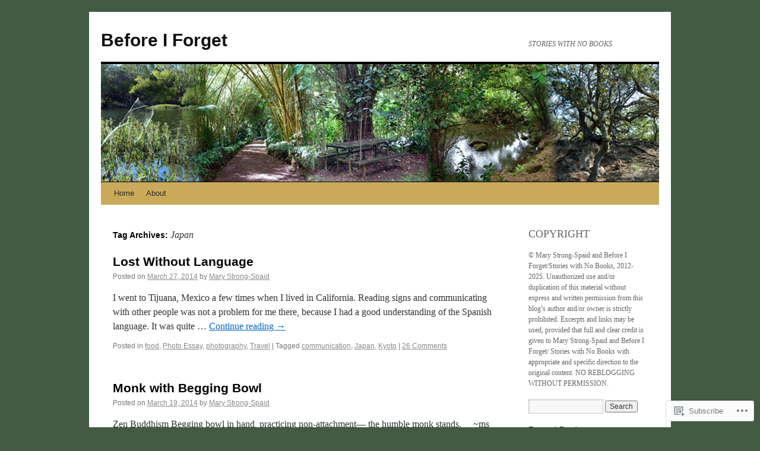

--- FILE ---
content_type: text/html; charset=UTF-8
request_url: https://storieswithnobooks.com/tag/japan/
body_size: 26019
content:
<!DOCTYPE html>
<html lang="en">
<head>
<meta charset="UTF-8" />
<title>
Japan | Before I Forget</title>
<link rel="profile" href="https://gmpg.org/xfn/11" />
<link rel="stylesheet" type="text/css" media="all" href="https://s0.wp.com/wp-content/themes/pub/twentyten/style.css?m=1659017451i&amp;ver=20190507" />
<link rel="pingback" href="https://storieswithnobooks.com/xmlrpc.php">
<meta name='robots' content='max-image-preview:large' />
<meta name="google-site-verification" content="wNNhy9QSK4excNM8SlbcHR0ylpql-DqpMFed0a9NQrQ" />

<!-- Async WordPress.com Remote Login -->
<script id="wpcom_remote_login_js">
var wpcom_remote_login_extra_auth = '';
function wpcom_remote_login_remove_dom_node_id( element_id ) {
	var dom_node = document.getElementById( element_id );
	if ( dom_node ) { dom_node.parentNode.removeChild( dom_node ); }
}
function wpcom_remote_login_remove_dom_node_classes( class_name ) {
	var dom_nodes = document.querySelectorAll( '.' + class_name );
	for ( var i = 0; i < dom_nodes.length; i++ ) {
		dom_nodes[ i ].parentNode.removeChild( dom_nodes[ i ] );
	}
}
function wpcom_remote_login_final_cleanup() {
	wpcom_remote_login_remove_dom_node_classes( "wpcom_remote_login_msg" );
	wpcom_remote_login_remove_dom_node_id( "wpcom_remote_login_key" );
	wpcom_remote_login_remove_dom_node_id( "wpcom_remote_login_validate" );
	wpcom_remote_login_remove_dom_node_id( "wpcom_remote_login_js" );
	wpcom_remote_login_remove_dom_node_id( "wpcom_request_access_iframe" );
	wpcom_remote_login_remove_dom_node_id( "wpcom_request_access_styles" );
}

// Watch for messages back from the remote login
window.addEventListener( "message", function( e ) {
	if ( e.origin === "https://r-login.wordpress.com" ) {
		var data = {};
		try {
			data = JSON.parse( e.data );
		} catch( e ) {
			wpcom_remote_login_final_cleanup();
			return;
		}

		if ( data.msg === 'LOGIN' ) {
			// Clean up the login check iframe
			wpcom_remote_login_remove_dom_node_id( "wpcom_remote_login_key" );

			var id_regex = new RegExp( /^[0-9]+$/ );
			var token_regex = new RegExp( /^.*|.*|.*$/ );
			if (
				token_regex.test( data.token )
				&& id_regex.test( data.wpcomid )
			) {
				// We have everything we need to ask for a login
				var script = document.createElement( "script" );
				script.setAttribute( "id", "wpcom_remote_login_validate" );
				script.src = '/remote-login.php?wpcom_remote_login=validate'
					+ '&wpcomid=' + data.wpcomid
					+ '&token=' + encodeURIComponent( data.token )
					+ '&host=' + window.location.protocol
					+ '//' + window.location.hostname
					+ '&postid=4309'
					+ '&is_singular=';
				document.body.appendChild( script );
			}

			return;
		}

		// Safari ITP, not logged in, so redirect
		if ( data.msg === 'LOGIN-REDIRECT' ) {
			window.location = 'https://wordpress.com/log-in?redirect_to=' + window.location.href;
			return;
		}

		// Safari ITP, storage access failed, remove the request
		if ( data.msg === 'LOGIN-REMOVE' ) {
			var css_zap = 'html { -webkit-transition: margin-top 1s; transition: margin-top 1s; } /* 9001 */ html { margin-top: 0 !important; } * html body { margin-top: 0 !important; } @media screen and ( max-width: 782px ) { html { margin-top: 0 !important; } * html body { margin-top: 0 !important; } }';
			var style_zap = document.createElement( 'style' );
			style_zap.type = 'text/css';
			style_zap.appendChild( document.createTextNode( css_zap ) );
			document.body.appendChild( style_zap );

			var e = document.getElementById( 'wpcom_request_access_iframe' );
			e.parentNode.removeChild( e );

			document.cookie = 'wordpress_com_login_access=denied; path=/; max-age=31536000';

			return;
		}

		// Safari ITP
		if ( data.msg === 'REQUEST_ACCESS' ) {
			console.log( 'request access: safari' );

			// Check ITP iframe enable/disable knob
			if ( wpcom_remote_login_extra_auth !== 'safari_itp_iframe' ) {
				return;
			}

			// If we are in a "private window" there is no ITP.
			var private_window = false;
			try {
				var opendb = window.openDatabase( null, null, null, null );
			} catch( e ) {
				private_window = true;
			}

			if ( private_window ) {
				console.log( 'private window' );
				return;
			}

			var iframe = document.createElement( 'iframe' );
			iframe.id = 'wpcom_request_access_iframe';
			iframe.setAttribute( 'scrolling', 'no' );
			iframe.setAttribute( 'sandbox', 'allow-storage-access-by-user-activation allow-scripts allow-same-origin allow-top-navigation-by-user-activation' );
			iframe.src = 'https://r-login.wordpress.com/remote-login.php?wpcom_remote_login=request_access&origin=' + encodeURIComponent( data.origin ) + '&wpcomid=' + encodeURIComponent( data.wpcomid );

			var css = 'html { -webkit-transition: margin-top 1s; transition: margin-top 1s; } /* 9001 */ html { margin-top: 46px !important; } * html body { margin-top: 46px !important; } @media screen and ( max-width: 660px ) { html { margin-top: 71px !important; } * html body { margin-top: 71px !important; } #wpcom_request_access_iframe { display: block; height: 71px !important; } } #wpcom_request_access_iframe { border: 0px; height: 46px; position: fixed; top: 0; left: 0; width: 100%; min-width: 100%; z-index: 99999; background: #23282d; } ';

			var style = document.createElement( 'style' );
			style.type = 'text/css';
			style.id = 'wpcom_request_access_styles';
			style.appendChild( document.createTextNode( css ) );
			document.body.appendChild( style );

			document.body.appendChild( iframe );
		}

		if ( data.msg === 'DONE' ) {
			wpcom_remote_login_final_cleanup();
		}
	}
}, false );

// Inject the remote login iframe after the page has had a chance to load
// more critical resources
window.addEventListener( "DOMContentLoaded", function( e ) {
	var iframe = document.createElement( "iframe" );
	iframe.style.display = "none";
	iframe.setAttribute( "scrolling", "no" );
	iframe.setAttribute( "id", "wpcom_remote_login_key" );
	iframe.src = "https://r-login.wordpress.com/remote-login.php"
		+ "?wpcom_remote_login=key"
		+ "&origin=aHR0cHM6Ly9zdG9yaWVzd2l0aG5vYm9va3MuY29t"
		+ "&wpcomid=35970171"
		+ "&time=" + Math.floor( Date.now() / 1000 );
	document.body.appendChild( iframe );
}, false );
</script>
<link rel='dns-prefetch' href='//s0.wp.com' />
<link rel="alternate" type="application/rss+xml" title="Before I Forget &raquo; Feed" href="https://storieswithnobooks.com/feed/" />
<link rel="alternate" type="application/rss+xml" title="Before I Forget &raquo; Comments Feed" href="https://storieswithnobooks.com/comments/feed/" />
<link rel="alternate" type="application/rss+xml" title="Before I Forget &raquo; Japan Tag Feed" href="https://storieswithnobooks.com/tag/japan/feed/" />
	<script type="text/javascript">
		/* <![CDATA[ */
		function addLoadEvent(func) {
			var oldonload = window.onload;
			if (typeof window.onload != 'function') {
				window.onload = func;
			} else {
				window.onload = function () {
					oldonload();
					func();
				}
			}
		}
		/* ]]> */
	</script>
	<link crossorigin='anonymous' rel='stylesheet' id='all-css-0-1' href='/wp-content/mu-plugins/likes/jetpack-likes.css?m=1743883414i&cssminify=yes' type='text/css' media='all' />
<style id='wp-emoji-styles-inline-css'>

	img.wp-smiley, img.emoji {
		display: inline !important;
		border: none !important;
		box-shadow: none !important;
		height: 1em !important;
		width: 1em !important;
		margin: 0 0.07em !important;
		vertical-align: -0.1em !important;
		background: none !important;
		padding: 0 !important;
	}
/*# sourceURL=wp-emoji-styles-inline-css */
</style>
<link crossorigin='anonymous' rel='stylesheet' id='all-css-2-1' href='/wp-content/plugins/gutenberg-core/v22.2.0/build/styles/block-library/style.css?m=1764855221i&cssminify=yes' type='text/css' media='all' />
<style id='wp-block-library-inline-css'>
.has-text-align-justify {
	text-align:justify;
}
.has-text-align-justify{text-align:justify;}

/*# sourceURL=wp-block-library-inline-css */
</style><style id='wp-block-paragraph-inline-css'>
.is-small-text{font-size:.875em}.is-regular-text{font-size:1em}.is-large-text{font-size:2.25em}.is-larger-text{font-size:3em}.has-drop-cap:not(:focus):first-letter{float:left;font-size:8.4em;font-style:normal;font-weight:100;line-height:.68;margin:.05em .1em 0 0;text-transform:uppercase}body.rtl .has-drop-cap:not(:focus):first-letter{float:none;margin-left:.1em}p.has-drop-cap.has-background{overflow:hidden}:root :where(p.has-background){padding:1.25em 2.375em}:where(p.has-text-color:not(.has-link-color)) a{color:inherit}p.has-text-align-left[style*="writing-mode:vertical-lr"],p.has-text-align-right[style*="writing-mode:vertical-rl"]{rotate:180deg}
/*# sourceURL=/wp-content/plugins/gutenberg-core/v22.2.0/build/styles/block-library/paragraph/style.css */
</style>
<style id='wp-block-heading-inline-css'>
h1:where(.wp-block-heading).has-background,h2:where(.wp-block-heading).has-background,h3:where(.wp-block-heading).has-background,h4:where(.wp-block-heading).has-background,h5:where(.wp-block-heading).has-background,h6:where(.wp-block-heading).has-background{padding:1.25em 2.375em}h1.has-text-align-left[style*=writing-mode]:where([style*=vertical-lr]),h1.has-text-align-right[style*=writing-mode]:where([style*=vertical-rl]),h2.has-text-align-left[style*=writing-mode]:where([style*=vertical-lr]),h2.has-text-align-right[style*=writing-mode]:where([style*=vertical-rl]),h3.has-text-align-left[style*=writing-mode]:where([style*=vertical-lr]),h3.has-text-align-right[style*=writing-mode]:where([style*=vertical-rl]),h4.has-text-align-left[style*=writing-mode]:where([style*=vertical-lr]),h4.has-text-align-right[style*=writing-mode]:where([style*=vertical-rl]),h5.has-text-align-left[style*=writing-mode]:where([style*=vertical-lr]),h5.has-text-align-right[style*=writing-mode]:where([style*=vertical-rl]),h6.has-text-align-left[style*=writing-mode]:where([style*=vertical-lr]),h6.has-text-align-right[style*=writing-mode]:where([style*=vertical-rl]){rotate:180deg}
/*# sourceURL=/wp-content/plugins/gutenberg-core/v22.2.0/build/styles/block-library/heading/style.css */
</style>
<style id='wp-block-page-list-inline-css'>
.wp-block-navigation .wp-block-page-list{align-items:var(--navigation-layout-align,initial);background-color:inherit;display:flex;flex-direction:var(--navigation-layout-direction,initial);flex-wrap:var(--navigation-layout-wrap,wrap);justify-content:var(--navigation-layout-justify,initial)}.wp-block-navigation .wp-block-navigation-item{background-color:inherit}.wp-block-page-list{box-sizing:border-box}
/*# sourceURL=/wp-content/plugins/gutenberg-core/v22.2.0/build/styles/block-library/page-list/style.css */
</style>
<style id='global-styles-inline-css'>
:root{--wp--preset--aspect-ratio--square: 1;--wp--preset--aspect-ratio--4-3: 4/3;--wp--preset--aspect-ratio--3-4: 3/4;--wp--preset--aspect-ratio--3-2: 3/2;--wp--preset--aspect-ratio--2-3: 2/3;--wp--preset--aspect-ratio--16-9: 16/9;--wp--preset--aspect-ratio--9-16: 9/16;--wp--preset--color--black: #000;--wp--preset--color--cyan-bluish-gray: #abb8c3;--wp--preset--color--white: #fff;--wp--preset--color--pale-pink: #f78da7;--wp--preset--color--vivid-red: #cf2e2e;--wp--preset--color--luminous-vivid-orange: #ff6900;--wp--preset--color--luminous-vivid-amber: #fcb900;--wp--preset--color--light-green-cyan: #7bdcb5;--wp--preset--color--vivid-green-cyan: #00d084;--wp--preset--color--pale-cyan-blue: #8ed1fc;--wp--preset--color--vivid-cyan-blue: #0693e3;--wp--preset--color--vivid-purple: #9b51e0;--wp--preset--color--blue: #0066cc;--wp--preset--color--medium-gray: #666;--wp--preset--color--light-gray: #f1f1f1;--wp--preset--gradient--vivid-cyan-blue-to-vivid-purple: linear-gradient(135deg,rgb(6,147,227) 0%,rgb(155,81,224) 100%);--wp--preset--gradient--light-green-cyan-to-vivid-green-cyan: linear-gradient(135deg,rgb(122,220,180) 0%,rgb(0,208,130) 100%);--wp--preset--gradient--luminous-vivid-amber-to-luminous-vivid-orange: linear-gradient(135deg,rgb(252,185,0) 0%,rgb(255,105,0) 100%);--wp--preset--gradient--luminous-vivid-orange-to-vivid-red: linear-gradient(135deg,rgb(255,105,0) 0%,rgb(207,46,46) 100%);--wp--preset--gradient--very-light-gray-to-cyan-bluish-gray: linear-gradient(135deg,rgb(238,238,238) 0%,rgb(169,184,195) 100%);--wp--preset--gradient--cool-to-warm-spectrum: linear-gradient(135deg,rgb(74,234,220) 0%,rgb(151,120,209) 20%,rgb(207,42,186) 40%,rgb(238,44,130) 60%,rgb(251,105,98) 80%,rgb(254,248,76) 100%);--wp--preset--gradient--blush-light-purple: linear-gradient(135deg,rgb(255,206,236) 0%,rgb(152,150,240) 100%);--wp--preset--gradient--blush-bordeaux: linear-gradient(135deg,rgb(254,205,165) 0%,rgb(254,45,45) 50%,rgb(107,0,62) 100%);--wp--preset--gradient--luminous-dusk: linear-gradient(135deg,rgb(255,203,112) 0%,rgb(199,81,192) 50%,rgb(65,88,208) 100%);--wp--preset--gradient--pale-ocean: linear-gradient(135deg,rgb(255,245,203) 0%,rgb(182,227,212) 50%,rgb(51,167,181) 100%);--wp--preset--gradient--electric-grass: linear-gradient(135deg,rgb(202,248,128) 0%,rgb(113,206,126) 100%);--wp--preset--gradient--midnight: linear-gradient(135deg,rgb(2,3,129) 0%,rgb(40,116,252) 100%);--wp--preset--font-size--small: 13px;--wp--preset--font-size--medium: 20px;--wp--preset--font-size--large: 36px;--wp--preset--font-size--x-large: 42px;--wp--preset--font-family--albert-sans: 'Albert Sans', sans-serif;--wp--preset--font-family--alegreya: Alegreya, serif;--wp--preset--font-family--arvo: Arvo, serif;--wp--preset--font-family--bodoni-moda: 'Bodoni Moda', serif;--wp--preset--font-family--bricolage-grotesque: 'Bricolage Grotesque', sans-serif;--wp--preset--font-family--cabin: Cabin, sans-serif;--wp--preset--font-family--chivo: Chivo, sans-serif;--wp--preset--font-family--commissioner: Commissioner, sans-serif;--wp--preset--font-family--cormorant: Cormorant, serif;--wp--preset--font-family--courier-prime: 'Courier Prime', monospace;--wp--preset--font-family--crimson-pro: 'Crimson Pro', serif;--wp--preset--font-family--dm-mono: 'DM Mono', monospace;--wp--preset--font-family--dm-sans: 'DM Sans', sans-serif;--wp--preset--font-family--dm-serif-display: 'DM Serif Display', serif;--wp--preset--font-family--domine: Domine, serif;--wp--preset--font-family--eb-garamond: 'EB Garamond', serif;--wp--preset--font-family--epilogue: Epilogue, sans-serif;--wp--preset--font-family--fahkwang: Fahkwang, sans-serif;--wp--preset--font-family--figtree: Figtree, sans-serif;--wp--preset--font-family--fira-sans: 'Fira Sans', sans-serif;--wp--preset--font-family--fjalla-one: 'Fjalla One', sans-serif;--wp--preset--font-family--fraunces: Fraunces, serif;--wp--preset--font-family--gabarito: Gabarito, system-ui;--wp--preset--font-family--ibm-plex-mono: 'IBM Plex Mono', monospace;--wp--preset--font-family--ibm-plex-sans: 'IBM Plex Sans', sans-serif;--wp--preset--font-family--ibarra-real-nova: 'Ibarra Real Nova', serif;--wp--preset--font-family--instrument-serif: 'Instrument Serif', serif;--wp--preset--font-family--inter: Inter, sans-serif;--wp--preset--font-family--josefin-sans: 'Josefin Sans', sans-serif;--wp--preset--font-family--jost: Jost, sans-serif;--wp--preset--font-family--libre-baskerville: 'Libre Baskerville', serif;--wp--preset--font-family--libre-franklin: 'Libre Franklin', sans-serif;--wp--preset--font-family--literata: Literata, serif;--wp--preset--font-family--lora: Lora, serif;--wp--preset--font-family--merriweather: Merriweather, serif;--wp--preset--font-family--montserrat: Montserrat, sans-serif;--wp--preset--font-family--newsreader: Newsreader, serif;--wp--preset--font-family--noto-sans-mono: 'Noto Sans Mono', sans-serif;--wp--preset--font-family--nunito: Nunito, sans-serif;--wp--preset--font-family--open-sans: 'Open Sans', sans-serif;--wp--preset--font-family--overpass: Overpass, sans-serif;--wp--preset--font-family--pt-serif: 'PT Serif', serif;--wp--preset--font-family--petrona: Petrona, serif;--wp--preset--font-family--piazzolla: Piazzolla, serif;--wp--preset--font-family--playfair-display: 'Playfair Display', serif;--wp--preset--font-family--plus-jakarta-sans: 'Plus Jakarta Sans', sans-serif;--wp--preset--font-family--poppins: Poppins, sans-serif;--wp--preset--font-family--raleway: Raleway, sans-serif;--wp--preset--font-family--roboto: Roboto, sans-serif;--wp--preset--font-family--roboto-slab: 'Roboto Slab', serif;--wp--preset--font-family--rubik: Rubik, sans-serif;--wp--preset--font-family--rufina: Rufina, serif;--wp--preset--font-family--sora: Sora, sans-serif;--wp--preset--font-family--source-sans-3: 'Source Sans 3', sans-serif;--wp--preset--font-family--source-serif-4: 'Source Serif 4', serif;--wp--preset--font-family--space-mono: 'Space Mono', monospace;--wp--preset--font-family--syne: Syne, sans-serif;--wp--preset--font-family--texturina: Texturina, serif;--wp--preset--font-family--urbanist: Urbanist, sans-serif;--wp--preset--font-family--work-sans: 'Work Sans', sans-serif;--wp--preset--spacing--20: 0.44rem;--wp--preset--spacing--30: 0.67rem;--wp--preset--spacing--40: 1rem;--wp--preset--spacing--50: 1.5rem;--wp--preset--spacing--60: 2.25rem;--wp--preset--spacing--70: 3.38rem;--wp--preset--spacing--80: 5.06rem;--wp--preset--shadow--natural: 6px 6px 9px rgba(0, 0, 0, 0.2);--wp--preset--shadow--deep: 12px 12px 50px rgba(0, 0, 0, 0.4);--wp--preset--shadow--sharp: 6px 6px 0px rgba(0, 0, 0, 0.2);--wp--preset--shadow--outlined: 6px 6px 0px -3px rgb(255, 255, 255), 6px 6px rgb(0, 0, 0);--wp--preset--shadow--crisp: 6px 6px 0px rgb(0, 0, 0);}:where(.is-layout-flex){gap: 0.5em;}:where(.is-layout-grid){gap: 0.5em;}body .is-layout-flex{display: flex;}.is-layout-flex{flex-wrap: wrap;align-items: center;}.is-layout-flex > :is(*, div){margin: 0;}body .is-layout-grid{display: grid;}.is-layout-grid > :is(*, div){margin: 0;}:where(.wp-block-columns.is-layout-flex){gap: 2em;}:where(.wp-block-columns.is-layout-grid){gap: 2em;}:where(.wp-block-post-template.is-layout-flex){gap: 1.25em;}:where(.wp-block-post-template.is-layout-grid){gap: 1.25em;}.has-black-color{color: var(--wp--preset--color--black) !important;}.has-cyan-bluish-gray-color{color: var(--wp--preset--color--cyan-bluish-gray) !important;}.has-white-color{color: var(--wp--preset--color--white) !important;}.has-pale-pink-color{color: var(--wp--preset--color--pale-pink) !important;}.has-vivid-red-color{color: var(--wp--preset--color--vivid-red) !important;}.has-luminous-vivid-orange-color{color: var(--wp--preset--color--luminous-vivid-orange) !important;}.has-luminous-vivid-amber-color{color: var(--wp--preset--color--luminous-vivid-amber) !important;}.has-light-green-cyan-color{color: var(--wp--preset--color--light-green-cyan) !important;}.has-vivid-green-cyan-color{color: var(--wp--preset--color--vivid-green-cyan) !important;}.has-pale-cyan-blue-color{color: var(--wp--preset--color--pale-cyan-blue) !important;}.has-vivid-cyan-blue-color{color: var(--wp--preset--color--vivid-cyan-blue) !important;}.has-vivid-purple-color{color: var(--wp--preset--color--vivid-purple) !important;}.has-black-background-color{background-color: var(--wp--preset--color--black) !important;}.has-cyan-bluish-gray-background-color{background-color: var(--wp--preset--color--cyan-bluish-gray) !important;}.has-white-background-color{background-color: var(--wp--preset--color--white) !important;}.has-pale-pink-background-color{background-color: var(--wp--preset--color--pale-pink) !important;}.has-vivid-red-background-color{background-color: var(--wp--preset--color--vivid-red) !important;}.has-luminous-vivid-orange-background-color{background-color: var(--wp--preset--color--luminous-vivid-orange) !important;}.has-luminous-vivid-amber-background-color{background-color: var(--wp--preset--color--luminous-vivid-amber) !important;}.has-light-green-cyan-background-color{background-color: var(--wp--preset--color--light-green-cyan) !important;}.has-vivid-green-cyan-background-color{background-color: var(--wp--preset--color--vivid-green-cyan) !important;}.has-pale-cyan-blue-background-color{background-color: var(--wp--preset--color--pale-cyan-blue) !important;}.has-vivid-cyan-blue-background-color{background-color: var(--wp--preset--color--vivid-cyan-blue) !important;}.has-vivid-purple-background-color{background-color: var(--wp--preset--color--vivid-purple) !important;}.has-black-border-color{border-color: var(--wp--preset--color--black) !important;}.has-cyan-bluish-gray-border-color{border-color: var(--wp--preset--color--cyan-bluish-gray) !important;}.has-white-border-color{border-color: var(--wp--preset--color--white) !important;}.has-pale-pink-border-color{border-color: var(--wp--preset--color--pale-pink) !important;}.has-vivid-red-border-color{border-color: var(--wp--preset--color--vivid-red) !important;}.has-luminous-vivid-orange-border-color{border-color: var(--wp--preset--color--luminous-vivid-orange) !important;}.has-luminous-vivid-amber-border-color{border-color: var(--wp--preset--color--luminous-vivid-amber) !important;}.has-light-green-cyan-border-color{border-color: var(--wp--preset--color--light-green-cyan) !important;}.has-vivid-green-cyan-border-color{border-color: var(--wp--preset--color--vivid-green-cyan) !important;}.has-pale-cyan-blue-border-color{border-color: var(--wp--preset--color--pale-cyan-blue) !important;}.has-vivid-cyan-blue-border-color{border-color: var(--wp--preset--color--vivid-cyan-blue) !important;}.has-vivid-purple-border-color{border-color: var(--wp--preset--color--vivid-purple) !important;}.has-vivid-cyan-blue-to-vivid-purple-gradient-background{background: var(--wp--preset--gradient--vivid-cyan-blue-to-vivid-purple) !important;}.has-light-green-cyan-to-vivid-green-cyan-gradient-background{background: var(--wp--preset--gradient--light-green-cyan-to-vivid-green-cyan) !important;}.has-luminous-vivid-amber-to-luminous-vivid-orange-gradient-background{background: var(--wp--preset--gradient--luminous-vivid-amber-to-luminous-vivid-orange) !important;}.has-luminous-vivid-orange-to-vivid-red-gradient-background{background: var(--wp--preset--gradient--luminous-vivid-orange-to-vivid-red) !important;}.has-very-light-gray-to-cyan-bluish-gray-gradient-background{background: var(--wp--preset--gradient--very-light-gray-to-cyan-bluish-gray) !important;}.has-cool-to-warm-spectrum-gradient-background{background: var(--wp--preset--gradient--cool-to-warm-spectrum) !important;}.has-blush-light-purple-gradient-background{background: var(--wp--preset--gradient--blush-light-purple) !important;}.has-blush-bordeaux-gradient-background{background: var(--wp--preset--gradient--blush-bordeaux) !important;}.has-luminous-dusk-gradient-background{background: var(--wp--preset--gradient--luminous-dusk) !important;}.has-pale-ocean-gradient-background{background: var(--wp--preset--gradient--pale-ocean) !important;}.has-electric-grass-gradient-background{background: var(--wp--preset--gradient--electric-grass) !important;}.has-midnight-gradient-background{background: var(--wp--preset--gradient--midnight) !important;}.has-small-font-size{font-size: var(--wp--preset--font-size--small) !important;}.has-medium-font-size{font-size: var(--wp--preset--font-size--medium) !important;}.has-large-font-size{font-size: var(--wp--preset--font-size--large) !important;}.has-x-large-font-size{font-size: var(--wp--preset--font-size--x-large) !important;}.has-albert-sans-font-family{font-family: var(--wp--preset--font-family--albert-sans) !important;}.has-alegreya-font-family{font-family: var(--wp--preset--font-family--alegreya) !important;}.has-arvo-font-family{font-family: var(--wp--preset--font-family--arvo) !important;}.has-bodoni-moda-font-family{font-family: var(--wp--preset--font-family--bodoni-moda) !important;}.has-bricolage-grotesque-font-family{font-family: var(--wp--preset--font-family--bricolage-grotesque) !important;}.has-cabin-font-family{font-family: var(--wp--preset--font-family--cabin) !important;}.has-chivo-font-family{font-family: var(--wp--preset--font-family--chivo) !important;}.has-commissioner-font-family{font-family: var(--wp--preset--font-family--commissioner) !important;}.has-cormorant-font-family{font-family: var(--wp--preset--font-family--cormorant) !important;}.has-courier-prime-font-family{font-family: var(--wp--preset--font-family--courier-prime) !important;}.has-crimson-pro-font-family{font-family: var(--wp--preset--font-family--crimson-pro) !important;}.has-dm-mono-font-family{font-family: var(--wp--preset--font-family--dm-mono) !important;}.has-dm-sans-font-family{font-family: var(--wp--preset--font-family--dm-sans) !important;}.has-dm-serif-display-font-family{font-family: var(--wp--preset--font-family--dm-serif-display) !important;}.has-domine-font-family{font-family: var(--wp--preset--font-family--domine) !important;}.has-eb-garamond-font-family{font-family: var(--wp--preset--font-family--eb-garamond) !important;}.has-epilogue-font-family{font-family: var(--wp--preset--font-family--epilogue) !important;}.has-fahkwang-font-family{font-family: var(--wp--preset--font-family--fahkwang) !important;}.has-figtree-font-family{font-family: var(--wp--preset--font-family--figtree) !important;}.has-fira-sans-font-family{font-family: var(--wp--preset--font-family--fira-sans) !important;}.has-fjalla-one-font-family{font-family: var(--wp--preset--font-family--fjalla-one) !important;}.has-fraunces-font-family{font-family: var(--wp--preset--font-family--fraunces) !important;}.has-gabarito-font-family{font-family: var(--wp--preset--font-family--gabarito) !important;}.has-ibm-plex-mono-font-family{font-family: var(--wp--preset--font-family--ibm-plex-mono) !important;}.has-ibm-plex-sans-font-family{font-family: var(--wp--preset--font-family--ibm-plex-sans) !important;}.has-ibarra-real-nova-font-family{font-family: var(--wp--preset--font-family--ibarra-real-nova) !important;}.has-instrument-serif-font-family{font-family: var(--wp--preset--font-family--instrument-serif) !important;}.has-inter-font-family{font-family: var(--wp--preset--font-family--inter) !important;}.has-josefin-sans-font-family{font-family: var(--wp--preset--font-family--josefin-sans) !important;}.has-jost-font-family{font-family: var(--wp--preset--font-family--jost) !important;}.has-libre-baskerville-font-family{font-family: var(--wp--preset--font-family--libre-baskerville) !important;}.has-libre-franklin-font-family{font-family: var(--wp--preset--font-family--libre-franklin) !important;}.has-literata-font-family{font-family: var(--wp--preset--font-family--literata) !important;}.has-lora-font-family{font-family: var(--wp--preset--font-family--lora) !important;}.has-merriweather-font-family{font-family: var(--wp--preset--font-family--merriweather) !important;}.has-montserrat-font-family{font-family: var(--wp--preset--font-family--montserrat) !important;}.has-newsreader-font-family{font-family: var(--wp--preset--font-family--newsreader) !important;}.has-noto-sans-mono-font-family{font-family: var(--wp--preset--font-family--noto-sans-mono) !important;}.has-nunito-font-family{font-family: var(--wp--preset--font-family--nunito) !important;}.has-open-sans-font-family{font-family: var(--wp--preset--font-family--open-sans) !important;}.has-overpass-font-family{font-family: var(--wp--preset--font-family--overpass) !important;}.has-pt-serif-font-family{font-family: var(--wp--preset--font-family--pt-serif) !important;}.has-petrona-font-family{font-family: var(--wp--preset--font-family--petrona) !important;}.has-piazzolla-font-family{font-family: var(--wp--preset--font-family--piazzolla) !important;}.has-playfair-display-font-family{font-family: var(--wp--preset--font-family--playfair-display) !important;}.has-plus-jakarta-sans-font-family{font-family: var(--wp--preset--font-family--plus-jakarta-sans) !important;}.has-poppins-font-family{font-family: var(--wp--preset--font-family--poppins) !important;}.has-raleway-font-family{font-family: var(--wp--preset--font-family--raleway) !important;}.has-roboto-font-family{font-family: var(--wp--preset--font-family--roboto) !important;}.has-roboto-slab-font-family{font-family: var(--wp--preset--font-family--roboto-slab) !important;}.has-rubik-font-family{font-family: var(--wp--preset--font-family--rubik) !important;}.has-rufina-font-family{font-family: var(--wp--preset--font-family--rufina) !important;}.has-sora-font-family{font-family: var(--wp--preset--font-family--sora) !important;}.has-source-sans-3-font-family{font-family: var(--wp--preset--font-family--source-sans-3) !important;}.has-source-serif-4-font-family{font-family: var(--wp--preset--font-family--source-serif-4) !important;}.has-space-mono-font-family{font-family: var(--wp--preset--font-family--space-mono) !important;}.has-syne-font-family{font-family: var(--wp--preset--font-family--syne) !important;}.has-texturina-font-family{font-family: var(--wp--preset--font-family--texturina) !important;}.has-urbanist-font-family{font-family: var(--wp--preset--font-family--urbanist) !important;}.has-work-sans-font-family{font-family: var(--wp--preset--font-family--work-sans) !important;}
/*# sourceURL=global-styles-inline-css */
</style>

<style id='classic-theme-styles-inline-css'>
/*! This file is auto-generated */
.wp-block-button__link{color:#fff;background-color:#32373c;border-radius:9999px;box-shadow:none;text-decoration:none;padding:calc(.667em + 2px) calc(1.333em + 2px);font-size:1.125em}.wp-block-file__button{background:#32373c;color:#fff;text-decoration:none}
/*# sourceURL=/wp-includes/css/classic-themes.min.css */
</style>
<link crossorigin='anonymous' rel='stylesheet' id='all-css-4-1' href='/_static/??-eJyNT0kOwjAM/BCu1YKgHBBv6WJCIGmi2KX095giNiFVXCx7NIsHhwhN6IQ6weh6YzvGJtQuNGfGIsvLLAe2PjqCRJdsha1leTGAZXSUNcwL/DDyPby9EinuYyV3hqfWVuTIK21ONtjWkKicnzsIXeclUWOgrmMiZtDpbe9BjprFP7oHjLGvUQYFRkXx0ek/7lQcpsy5pxKpqdHVTFXe55zIUAB9pRIbuq8DDq6y6S7d+12+LvNyWRTbzekGiYipTQ==&cssminify=yes' type='text/css' media='all' />
<style id='jetpack-global-styles-frontend-style-inline-css'>
:root { --font-headings: unset; --font-base: unset; --font-headings-default: -apple-system,BlinkMacSystemFont,"Segoe UI",Roboto,Oxygen-Sans,Ubuntu,Cantarell,"Helvetica Neue",sans-serif; --font-base-default: -apple-system,BlinkMacSystemFont,"Segoe UI",Roboto,Oxygen-Sans,Ubuntu,Cantarell,"Helvetica Neue",sans-serif;}
/*# sourceURL=jetpack-global-styles-frontend-style-inline-css */
</style>
<link crossorigin='anonymous' rel='stylesheet' id='all-css-6-1' href='/_static/??/wp-content/themes/h4/global.css,/wp-content/mu-plugins/widgets/css/widget-grid-and-list.css?m=1459448823j&cssminify=yes' type='text/css' media='all' />
<script type="text/javascript" id="wpcom-actionbar-placeholder-js-extra">
/* <![CDATA[ */
var actionbardata = {"siteID":"35970171","postID":"0","siteURL":"https://storieswithnobooks.com","xhrURL":"https://storieswithnobooks.com/wp-admin/admin-ajax.php","nonce":"7ed99205b0","isLoggedIn":"","statusMessage":"","subsEmailDefault":"instantly","proxyScriptUrl":"https://s0.wp.com/wp-content/js/wpcom-proxy-request.js?m=1513050504i&amp;ver=20211021","i18n":{"followedText":"New posts from this site will now appear in your \u003Ca href=\"https://wordpress.com/reader\"\u003EReader\u003C/a\u003E","foldBar":"Collapse this bar","unfoldBar":"Expand this bar","shortLinkCopied":"Shortlink copied to clipboard."}};
//# sourceURL=wpcom-actionbar-placeholder-js-extra
/* ]]> */
</script>
<script type="text/javascript" id="jetpack-mu-wpcom-settings-js-before">
/* <![CDATA[ */
var JETPACK_MU_WPCOM_SETTINGS = {"assetsUrl":"https://s0.wp.com/wp-content/mu-plugins/jetpack-mu-wpcom-plugin/moon/jetpack_vendor/automattic/jetpack-mu-wpcom/src/build/"};
//# sourceURL=jetpack-mu-wpcom-settings-js-before
/* ]]> */
</script>
<script crossorigin='anonymous' type='text/javascript'  src='/wp-content/js/rlt-proxy.js?m=1720530689i'></script>
<script type="text/javascript" id="rlt-proxy-js-after">
/* <![CDATA[ */
	rltInitialize( {"token":null,"iframeOrigins":["https:\/\/widgets.wp.com"]} );
//# sourceURL=rlt-proxy-js-after
/* ]]> */
</script>
<link rel="EditURI" type="application/rsd+xml" title="RSD" href="https://storieswithnobooks.wordpress.com/xmlrpc.php?rsd" />
<meta name="generator" content="WordPress.com" />

<!-- Jetpack Open Graph Tags -->
<meta property="og:type" content="website" />
<meta property="og:title" content="Japan &#8211; Before I Forget" />
<meta property="og:url" content="https://storieswithnobooks.com/tag/japan/" />
<meta property="og:site_name" content="Before I Forget" />
<meta property="og:image" content="https://s0.wp.com/i/blank.jpg?m=1383295312i" />
<meta property="og:image:width" content="200" />
<meta property="og:image:height" content="200" />
<meta property="og:image:alt" content="" />
<meta property="og:locale" content="en_US" />

<!-- End Jetpack Open Graph Tags -->
<link rel="shortcut icon" type="image/x-icon" href="https://s0.wp.com/i/favicon.ico?m=1713425267i" sizes="16x16 24x24 32x32 48x48" />
<link rel="icon" type="image/x-icon" href="https://s0.wp.com/i/favicon.ico?m=1713425267i" sizes="16x16 24x24 32x32 48x48" />
<link rel="apple-touch-icon" href="https://s0.wp.com/i/webclip.png?m=1713868326i" />
<link rel='openid.server' href='https://storieswithnobooks.com/?openidserver=1' />
<link rel='openid.delegate' href='https://storieswithnobooks.com/' />
<link rel="search" type="application/opensearchdescription+xml" href="https://storieswithnobooks.com/osd.xml" title="Before I Forget" />
<link rel="search" type="application/opensearchdescription+xml" href="https://s1.wp.com/opensearch.xml" title="WordPress.com" />
<meta name="theme-color" content="#435a43" />
		<style type="text/css">
			.recentcomments a {
				display: inline !important;
				padding: 0 !important;
				margin: 0 !important;
			}

			table.recentcommentsavatartop img.avatar, table.recentcommentsavatarend img.avatar {
				border: 0px;
				margin: 0;
			}

			table.recentcommentsavatartop a, table.recentcommentsavatarend a {
				border: 0px !important;
				background-color: transparent !important;
			}

			td.recentcommentsavatarend, td.recentcommentsavatartop {
				padding: 0px 0px 1px 0px;
				margin: 0px;
			}

			td.recentcommentstextend {
				border: none !important;
				padding: 0px 0px 2px 10px;
			}

			.rtl td.recentcommentstextend {
				padding: 0px 10px 2px 0px;
			}

			td.recentcommentstexttop {
				border: none;
				padding: 0px 0px 0px 10px;
			}

			.rtl td.recentcommentstexttop {
				padding: 0px 10px 0px 0px;
			}
		</style>
		<meta name="description" content="Posts about Japan written by Mary Strong-Spaid" />
		<style type="text/css" id="twentyten-header-css">
					#site-title a,
			#site-description {
				color: #111111 !important;
			}
				</style>
	<style type="text/css" id="custom-background-css">
body.custom-background { background-color: #435a43; }
</style>
	<style type="text/css" id="custom-colors-css">#access ul li.current_page_item > a, #access ul li.current_page_parent > a, #access ul li.current-menu-ancestor > a, #access ul li.current-menu-item > a, #access ul li.current-menu-parent > a { color: #3A3A3A;}
#access li:hover > a, #access ul ul *:hover > a { fg2: #ffffff;}
#access a { color: #2D2D2D;}
.entry-meta a:link, .entry-utility a:link { color: #888888;}
body { background-color: #435a43;}
#access, #access ul ul a { background-color: #caaa58;}
#access li:hover > a, #access ul ul *:hover > a { background-color: #333333;}
a:link, a:visited, .jetpack_widget_social_icons a:visited, .widget_wpcom_social_media_icons_widget a:visited { color: #0066CC;}
.home .sticky { background-color: #0066cc;}
.home .sticky { background-color: rgba( 0, 102, 204, 0.05 );}
.home .sticky .page-link a { background-color: #0066cc;}
.home .sticky .page-link a { background-color: rgba( 0, 102, 204, 0.2 );}
a:hover, a:focus, a:active { color: #D91B02;}
.entry-title a:active, .entry-title a:hover { color: #D91B02;}
.page-title a:active, .page-title a:hover { color: #D91B02;}
.entry-meta a:hover, .entry-utility a:hover { color: #D91B02;}
.navigation a:active, .navigation a:hover { color: #D91B02;}
.comment-meta a:active, .comment-meta a:hover { color: #D91B02;}
.reply a:hover, a.comment-edit-link:hover { color: #D91B02;}
.page-link a:active, .page-link a:hover { color: #D91B02;}
</style>
			<link rel="stylesheet" id="custom-css-css" type="text/css" href="https://s0.wp.com/?custom-css=1&#038;csblog=2qVu3&#038;cscache=6&#038;csrev=9" />
			<link crossorigin='anonymous' rel='stylesheet' id='all-css-0-3' href='/_static/??-eJydj9sKg0AMRH+oGqy00ofSTykag0R3N8FkEf++ll6gb23fZobDgYFFC5TklBxiLjTkgZPBSK4tTs8OUSTBlRNCFwQnA1tYaS7RbAffG6L0OZABtrNko/CGXsO/woX7gdzARQsV25L5GuhX3eNh5tCD5c5wZnWWDf5oZeR0N1/iuWoO9ak51tV+vAE1jny4&cssminify=yes' type='text/css' media='all' />
</head>

<body class="archive tag tag-japan tag-2062 custom-background wp-theme-pubtwentyten customizer-styles-applied single-author jetpack-reblog-enabled custom-colors">
<div id="wrapper" class="hfeed">
	<div id="header">
		<div id="masthead">
			<div id="branding" role="banner">
								<div id="site-title">
					<span>
						<a href="https://storieswithnobooks.com/" title="Before I Forget" rel="home">Before I Forget</a>
					</span>
				</div>
				<div id="site-description">STORIES WITH NO BOOKS</div>

									<a class="home-link" href="https://storieswithnobooks.com/" title="Before I Forget" rel="home">
						<img src="https://storieswithnobooks.com/wp-content/uploads/2012/05/stories-with-no-books-header100.jpg" width="940" height="198" alt="" />
					</a>
								</div><!-- #branding -->

			<div id="access" role="navigation">
								<div class="skip-link screen-reader-text"><a href="#content" title="Skip to content">Skip to content</a></div>
				<div class="menu"><ul>
<li ><a href="https://storieswithnobooks.com/">Home</a></li><li class="page_item page-item-2"><a href="https://storieswithnobooks.com/preface/">About</a></li>
</ul></div>
			</div><!-- #access -->
		</div><!-- #masthead -->
	</div><!-- #header -->

	<div id="main">

		<div id="container">
			<div id="content" role="main">

				<h1 class="page-title">Tag Archives: <span>Japan</span></h1>

				



	
			<div id="post-4309" class="post-4309 post type-post status-publish format-standard hentry category-food category-photo-essay-2 category-photography category-travel tag-communication tag-japan tag-kyoto">
			<h2 class="entry-title"><a href="https://storieswithnobooks.com/2014/03/27/lost-without-language/" rel="bookmark">Lost Without Language</a></h2>

			<div class="entry-meta">
				<span class="meta-prep meta-prep-author">Posted on</span> <a href="https://storieswithnobooks.com/2014/03/27/lost-without-language/" title="11:18 pm" rel="bookmark"><span class="entry-date">March 27, 2014</span></a> <span class="meta-sep">by</span> <span class="author vcard"><a class="url fn n" href="https://storieswithnobooks.com/author/mstrongspaid/" title="View all posts by Mary Strong-Spaid">Mary Strong-Spaid</a></span>			</div><!-- .entry-meta -->

					<div class="entry-summary">
				<p>I went to Tijuana, Mexico a few times when I lived in California. Reading signs and communicating with other people was not a problem for me there, because I had a good understanding of the Spanish language. It was quite &hellip; <a href="https://storieswithnobooks.com/2014/03/27/lost-without-language/">Continue reading <span class="meta-nav">&rarr;</span></a></p>
			</div><!-- .entry-summary -->
	
			<div class="entry-utility">
													<span class="cat-links">
						<span class="entry-utility-prep entry-utility-prep-cat-links">Posted in</span> <a href="https://storieswithnobooks.com/category/food/" rel="category tag">food</a>, <a href="https://storieswithnobooks.com/category/photo-essay-2/" rel="category tag">Photo Essay</a>, <a href="https://storieswithnobooks.com/category/photography/" rel="category tag">photography</a>, <a href="https://storieswithnobooks.com/category/travel/" rel="category tag">Travel</a>					</span>
					<span class="meta-sep">|</span>
				
								<span class="tag-links">
					<span class="entry-utility-prep entry-utility-prep-tag-links">Tagged</span> <a href="https://storieswithnobooks.com/tag/communication/" rel="tag">communication</a>, <a href="https://storieswithnobooks.com/tag/japan/" rel="tag">Japan</a>, <a href="https://storieswithnobooks.com/tag/kyoto/" rel="tag">Kyoto</a>				</span>
				<span class="meta-sep">|</span>
				
				<span class="comments-link"><a href="https://storieswithnobooks.com/2014/03/27/lost-without-language/#comments">26 Comments</a></span>

							</div><!-- .entry-utility -->
		</div><!-- #post-4309 -->

		
	

	
			<div id="post-4273" class="post-4273 post type-post status-publish format-standard hentry category-buddhism-2 category-haiku category-philosophy category-photography tag-japan tag-meditation tag-monks tag-poetry-2 tag-zen">
			<h2 class="entry-title"><a href="https://storieswithnobooks.com/2014/03/19/monk-with-begging-bowl/" rel="bookmark">Monk with Begging&nbsp;Bowl</a></h2>

			<div class="entry-meta">
				<span class="meta-prep meta-prep-author">Posted on</span> <a href="https://storieswithnobooks.com/2014/03/19/monk-with-begging-bowl/" title="9:32 am" rel="bookmark"><span class="entry-date">March 19, 2014</span></a> <span class="meta-sep">by</span> <span class="author vcard"><a class="url fn n" href="https://storieswithnobooks.com/author/mstrongspaid/" title="View all posts by Mary Strong-Spaid">Mary Strong-Spaid</a></span>			</div><!-- .entry-meta -->

					<div class="entry-summary">
				<p>Zen Buddhism Begging bowl in hand, practicing non-attachment— the humble monk stands.     ~ms</p>
			</div><!-- .entry-summary -->
	
			<div class="entry-utility">
													<span class="cat-links">
						<span class="entry-utility-prep entry-utility-prep-cat-links">Posted in</span> <a href="https://storieswithnobooks.com/category/buddhism-2/" rel="category tag">Buddhism</a>, <a href="https://storieswithnobooks.com/category/haiku/" rel="category tag">Haiku</a>, <a href="https://storieswithnobooks.com/category/philosophy/" rel="category tag">Philosophy</a>, <a href="https://storieswithnobooks.com/category/photography/" rel="category tag">photography</a>					</span>
					<span class="meta-sep">|</span>
				
								<span class="tag-links">
					<span class="entry-utility-prep entry-utility-prep-tag-links">Tagged</span> <a href="https://storieswithnobooks.com/tag/japan/" rel="tag">Japan</a>, <a href="https://storieswithnobooks.com/tag/meditation/" rel="tag">meditation</a>, <a href="https://storieswithnobooks.com/tag/monks/" rel="tag">monks</a>, <a href="https://storieswithnobooks.com/tag/poetry-2/" rel="tag">poetry</a>, <a href="https://storieswithnobooks.com/tag/zen/" rel="tag">Zen</a>				</span>
				<span class="meta-sep">|</span>
				
				<span class="comments-link"><a href="https://storieswithnobooks.com/2014/03/19/monk-with-begging-bowl/#comments">11 Comments</a></span>

							</div><!-- .entry-utility -->
		</div><!-- #post-4273 -->

		
	

	
			<div id="post-4246" class="post-4246 post type-post status-publish format-standard hentry category-life category-nature category-philosophy category-photography tag-fish tag-japan tag-kinkaku-ji tag-travel tag-water">
			<h2 class="entry-title"><a href="https://storieswithnobooks.com/2014/03/12/carp-and-stone/" rel="bookmark">Carp and Stone</a></h2>

			<div class="entry-meta">
				<span class="meta-prep meta-prep-author">Posted on</span> <a href="https://storieswithnobooks.com/2014/03/12/carp-and-stone/" title="10:34 pm" rel="bookmark"><span class="entry-date">March 12, 2014</span></a> <span class="meta-sep">by</span> <span class="author vcard"><a class="url fn n" href="https://storieswithnobooks.com/author/mstrongspaid/" title="View all posts by Mary Strong-Spaid">Mary Strong-Spaid</a></span>			</div><!-- .entry-meta -->

					<div class="entry-summary">
				<p>The Carp Stone (rigyoseki) at Kinkaku-ji appears to be swimming upstream against a pounding waterfall. I am told that this stone image symbolizes strength, courage, and the will to persevere even when struggling against adverse conditions. Creating circular ripples in &hellip; <a href="https://storieswithnobooks.com/2014/03/12/carp-and-stone/">Continue reading <span class="meta-nav">&rarr;</span></a></p>
			</div><!-- .entry-summary -->
	
			<div class="entry-utility">
													<span class="cat-links">
						<span class="entry-utility-prep entry-utility-prep-cat-links">Posted in</span> <a href="https://storieswithnobooks.com/category/life/" rel="category tag">LIfe</a>, <a href="https://storieswithnobooks.com/category/nature/" rel="category tag">Nature</a>, <a href="https://storieswithnobooks.com/category/philosophy/" rel="category tag">Philosophy</a>, <a href="https://storieswithnobooks.com/category/photography/" rel="category tag">photography</a>					</span>
					<span class="meta-sep">|</span>
				
								<span class="tag-links">
					<span class="entry-utility-prep entry-utility-prep-tag-links">Tagged</span> <a href="https://storieswithnobooks.com/tag/fish/" rel="tag">fish</a>, <a href="https://storieswithnobooks.com/tag/japan/" rel="tag">Japan</a>, <a href="https://storieswithnobooks.com/tag/kinkaku-ji/" rel="tag">Kinkaku-ji</a>, <a href="https://storieswithnobooks.com/tag/travel/" rel="tag">Travel</a>, <a href="https://storieswithnobooks.com/tag/water/" rel="tag">Water</a>				</span>
				<span class="meta-sep">|</span>
				
				<span class="comments-link"><a href="https://storieswithnobooks.com/2014/03/12/carp-and-stone/#comments">36 Comments</a></span>

							</div><!-- .entry-utility -->
		</div><!-- #post-4246 -->

		
	

	
			<div id="post-3625" class="post-3625 post type-post status-publish format-standard hentry category-buddhism-2 category-photo-essay-2 category-photography category-poetry category-travel tag-hawaii tag-japan tag-nature tag-oahu">
			<h2 class="entry-title"><a href="https://storieswithnobooks.com/2013/09/18/byodo-in-temple-sacred-space/" rel="bookmark">Byodo-In Temple — Sacred&nbsp;Space</a></h2>

			<div class="entry-meta">
				<span class="meta-prep meta-prep-author">Posted on</span> <a href="https://storieswithnobooks.com/2013/09/18/byodo-in-temple-sacred-space/" title="3:03 am" rel="bookmark"><span class="entry-date">September 18, 2013</span></a> <span class="meta-sep">by</span> <span class="author vcard"><a class="url fn n" href="https://storieswithnobooks.com/author/mstrongspaid/" title="View all posts by Mary Strong-Spaid">Mary Strong-Spaid</a></span>			</div><!-- .entry-meta -->

					<div class="entry-summary">
				<p>The Byodo-in temple on the island of Oahu is a beautiful replica of the original Byodo-in built in 998 AD, in the city of Uji, Kyoto Prefecture, Japan. A reflection of paradise on earth, the temple rests peacefully beneath the &hellip; <a href="https://storieswithnobooks.com/2013/09/18/byodo-in-temple-sacred-space/">Continue reading <span class="meta-nav">&rarr;</span></a></p>
			</div><!-- .entry-summary -->
	
			<div class="entry-utility">
													<span class="cat-links">
						<span class="entry-utility-prep entry-utility-prep-cat-links">Posted in</span> <a href="https://storieswithnobooks.com/category/buddhism-2/" rel="category tag">Buddhism</a>, <a href="https://storieswithnobooks.com/category/photo-essay-2/" rel="category tag">Photo Essay</a>, <a href="https://storieswithnobooks.com/category/photography/" rel="category tag">photography</a>, <a href="https://storieswithnobooks.com/category/poetry/" rel="category tag">Poetry</a>, <a href="https://storieswithnobooks.com/category/travel/" rel="category tag">Travel</a>					</span>
					<span class="meta-sep">|</span>
				
								<span class="tag-links">
					<span class="entry-utility-prep entry-utility-prep-tag-links">Tagged</span> <a href="https://storieswithnobooks.com/tag/hawaii/" rel="tag">Hawaii</a>, <a href="https://storieswithnobooks.com/tag/japan/" rel="tag">Japan</a>, <a href="https://storieswithnobooks.com/tag/nature/" rel="tag">Nature</a>, <a href="https://storieswithnobooks.com/tag/oahu/" rel="tag">Oahu</a>				</span>
				<span class="meta-sep">|</span>
				
				<span class="comments-link"><a href="https://storieswithnobooks.com/2013/09/18/byodo-in-temple-sacred-space/#comments">24 Comments</a></span>

							</div><!-- .entry-utility -->
		</div><!-- #post-3625 -->

		
	

			</div><!-- #content -->
		</div><!-- #container -->


		<div id="primary" class="widget-area" role="complementary">
						<ul class="xoxo">

<li id="block-2" class="widget-container widget_block">
<h2 class="wp-block-heading" id="copyright">COPYRIGHT</h2>
</li><li id="block-3" class="widget-container widget_block widget_text">
<p>© Mary Strong-Spaid and Before I Forget/Stories with No Books, 2012-2025. Unauthorized use and/or duplication of this material without express and written permission from this blog’s author and/or owner is strictly prohibited. Excerpts and links may be used, provided that full and clear credit is given to Mary Strong-Spaid and Before I Forget/ Stories with No Books with appropriate and specific direction to the original content. NO REBLOGGING WITHOUT PERMISSION.</p>
</li><li id="search-3" class="widget-container widget_search"><form role="search" method="get" id="searchform" class="searchform" action="https://storieswithnobooks.com/">
				<div>
					<label class="screen-reader-text" for="s">Search for:</label>
					<input type="text" value="" name="s" id="s" />
					<input type="submit" id="searchsubmit" value="Search" />
				</div>
			</form></li>
		<li id="recent-posts-4" class="widget-container widget_recent_entries">
		<h3 class="widget-title">Recent Posts</h3>
		<ul>
											<li>
					<a href="https://storieswithnobooks.com/2024/04/27/burmese-python-virtual-hug/">Burmese Python Virtual&nbsp;Hug</a>
									</li>
											<li>
					<a href="https://storieswithnobooks.com/2024/04/10/shifting-pronouns/">Shifting Pronouns</a>
									</li>
											<li>
					<a href="https://storieswithnobooks.com/2022/06/26/friendly-garden-spider/">Friendly Garden Spider</a>
									</li>
											<li>
					<a href="https://storieswithnobooks.com/2021/11/21/cardinals-at-the-dog-water-bowl-bird-bath/">Cardinals at the Dog Water Bowl Bird&nbsp;Bath</a>
									</li>
											<li>
					<a href="https://storieswithnobooks.com/2021/07/12/thoughts-of-a-natural-born-tree-hugger/">Thoughts of a Natural Born&nbsp;Tree-Hugger</a>
									</li>
											<li>
					<a href="https://storieswithnobooks.com/2021/06/13/rising-from-the-dead-in-spring/">Rising from the Dead in&nbsp;Spring</a>
									</li>
											<li>
					<a href="https://storieswithnobooks.com/2021/03/14/cat-clinging-to-the-edge-of-normal/">Cat Clinging to the Edge of&nbsp;Normal</a>
									</li>
											<li>
					<a href="https://storieswithnobooks.com/2020/12/26/christmas-lion-2020/">Christmas Lion 2020</a>
									</li>
											<li>
					<a href="https://storieswithnobooks.com/2020/11/30/monarch-butterfly-stops-in-san-antonio-mid-november/">Monarch Butterfly Stops in San Antonio&nbsp;Mid-November</a>
									</li>
											<li>
					<a href="https://storieswithnobooks.com/2020/06/15/entomology-summer-camp-hands-on-experience/">Entomology Summer Camp Hands-On&nbsp;Experience</a>
									</li>
											<li>
					<a href="https://storieswithnobooks.com/2020/04/03/siamese-cat-shelter-in-place-guidelines/">Siamese Cat Shelter-in-Place Guidelines</a>
									</li>
											<li>
					<a href="https://storieswithnobooks.com/2020/04/02/covid-19-life-in-darkening-world/">Covid-19 Life in a Darkening&nbsp;World</a>
									</li>
											<li>
					<a href="https://storieswithnobooks.com/2019/05/26/strong-civil-war-connection-to-fredericksburg/">Strong Civil War Connection to&nbsp;Fredericksburg</a>
									</li>
											<li>
					<a href="https://storieswithnobooks.com/2019/02/16/the-little-eyes-of-texas/">The Little Eyes of&nbsp;Texas</a>
									</li>
											<li>
					<a href="https://storieswithnobooks.com/2019/01/01/good-friends-and-auld-lang-syne/">Good Friends and Auld Lang&nbsp;Syne</a>
									</li>
											<li>
					<a href="https://storieswithnobooks.com/2018/07/28/labrador-retriever-riding-in-style/">Labrador Retriever Riding in&nbsp;Style</a>
									</li>
											<li>
					<a href="https://storieswithnobooks.com/2018/05/03/foster-kittens-grateful-prayer/">Foster Kitten&#8217;s Grateful&nbsp;Prayer</a>
									</li>
											<li>
					<a href="https://storieswithnobooks.com/2018/02/12/the-path-of-wind-and-water/">On the Path of Wind and&nbsp;Water</a>
									</li>
					</ul>

		</li><li id="blog-stats-4" class="widget-container widget_blog-stats"><h3 class="widget-title">Blog Stats</h3>		<ul>
			<li>90,102 hits</li>
		</ul>
		</li><li id="media_image-3" class="widget-container widget_media_image"><style>.widget.widget_media_image { overflow: hidden; }.widget.widget_media_image img { height: auto; max-width: 100%; }</style><img class="image alignnone" src="https://wordpress.com/wp-content/mu-plugins/achievements/anniversary-1x.png?m=1391188133i" alt="" width="128" height="128" /></li><li id="top-posts-3" class="widget-container widget_top-posts"><h3 class="widget-title">Top Posts &amp; Pages</h3><ul><li><a href="https://storieswithnobooks.com/preface/" class="bump-view" data-bump-view="tp">About</a></li><li><a href="https://storieswithnobooks.com/2013/01/31/snow-cold-feet/" class="bump-view" data-bump-view="tp">Snow Cold Feet</a></li><li><a href="https://storieswithnobooks.com/2012/11/28/cold-november-moon/" class="bump-view" data-bump-view="tp">Cold November Moon</a></li><li><a href="https://storieswithnobooks.com/2013/04/28/love-lives-beyond-death/" class="bump-view" data-bump-view="tp">Love Lives Beyond Death</a></li><li><a href="https://storieswithnobooks.com/2013/03/15/fly-agaric-mushroom-in-the-woods/" class="bump-view" data-bump-view="tp">Fly Agaric Mushroom in the Woods</a></li><li><a href="https://storieswithnobooks.com/2014/06/30/the-dragonfly-rests/" class="bump-view" data-bump-view="tp">The Dragonfly Rests</a></li><li><a href="https://storieswithnobooks.com/2013/08/13/looking-down-on-heaven/" class="bump-view" data-bump-view="tp">Looking Down on Heaven</a></li><li><a href="https://storieswithnobooks.com/2013/04/03/sleeping-sink-cat/" class="bump-view" data-bump-view="tp">Sleeping Sink Cat</a></li><li><a href="https://storieswithnobooks.com/2013/03/02/buck-in-birch-shadows/" class="bump-view" data-bump-view="tp">Buck in Birch Shadows</a></li><li><a href="https://storieswithnobooks.com/2013/04/06/flowers-blooming-bright/" class="bump-view" data-bump-view="tp">Flowers Blooming Bright</a></li></ul></li><li id="archives-5" class="widget-container widget_archive"><h3 class="widget-title">Archives</h3>		<label class="screen-reader-text" for="archives-dropdown-5">Archives</label>
		<select id="archives-dropdown-5" name="archive-dropdown">
			
			<option value="">Select Month</option>
				<option value='https://storieswithnobooks.com/2024/04/'> April 2024 &nbsp;(2)</option>
	<option value='https://storieswithnobooks.com/2022/06/'> June 2022 &nbsp;(1)</option>
	<option value='https://storieswithnobooks.com/2021/11/'> November 2021 &nbsp;(1)</option>
	<option value='https://storieswithnobooks.com/2021/07/'> July 2021 &nbsp;(1)</option>
	<option value='https://storieswithnobooks.com/2021/06/'> June 2021 &nbsp;(1)</option>
	<option value='https://storieswithnobooks.com/2021/03/'> March 2021 &nbsp;(1)</option>
	<option value='https://storieswithnobooks.com/2020/12/'> December 2020 &nbsp;(1)</option>
	<option value='https://storieswithnobooks.com/2020/11/'> November 2020 &nbsp;(1)</option>
	<option value='https://storieswithnobooks.com/2020/06/'> June 2020 &nbsp;(1)</option>
	<option value='https://storieswithnobooks.com/2020/04/'> April 2020 &nbsp;(2)</option>
	<option value='https://storieswithnobooks.com/2019/05/'> May 2019 &nbsp;(1)</option>
	<option value='https://storieswithnobooks.com/2019/02/'> February 2019 &nbsp;(1)</option>
	<option value='https://storieswithnobooks.com/2019/01/'> January 2019 &nbsp;(1)</option>
	<option value='https://storieswithnobooks.com/2018/07/'> July 2018 &nbsp;(1)</option>
	<option value='https://storieswithnobooks.com/2018/05/'> May 2018 &nbsp;(1)</option>
	<option value='https://storieswithnobooks.com/2018/02/'> February 2018 &nbsp;(1)</option>
	<option value='https://storieswithnobooks.com/2017/12/'> December 2017 &nbsp;(2)</option>
	<option value='https://storieswithnobooks.com/2017/10/'> October 2017 &nbsp;(1)</option>
	<option value='https://storieswithnobooks.com/2017/07/'> July 2017 &nbsp;(1)</option>
	<option value='https://storieswithnobooks.com/2017/04/'> April 2017 &nbsp;(1)</option>
	<option value='https://storieswithnobooks.com/2016/12/'> December 2016 &nbsp;(1)</option>
	<option value='https://storieswithnobooks.com/2016/10/'> October 2016 &nbsp;(1)</option>
	<option value='https://storieswithnobooks.com/2016/07/'> July 2016 &nbsp;(1)</option>
	<option value='https://storieswithnobooks.com/2016/06/'> June 2016 &nbsp;(1)</option>
	<option value='https://storieswithnobooks.com/2016/02/'> February 2016 &nbsp;(2)</option>
	<option value='https://storieswithnobooks.com/2016/01/'> January 2016 &nbsp;(2)</option>
	<option value='https://storieswithnobooks.com/2015/12/'> December 2015 &nbsp;(2)</option>
	<option value='https://storieswithnobooks.com/2015/10/'> October 2015 &nbsp;(1)</option>
	<option value='https://storieswithnobooks.com/2015/09/'> September 2015 &nbsp;(2)</option>
	<option value='https://storieswithnobooks.com/2015/08/'> August 2015 &nbsp;(1)</option>
	<option value='https://storieswithnobooks.com/2015/07/'> July 2015 &nbsp;(2)</option>
	<option value='https://storieswithnobooks.com/2015/04/'> April 2015 &nbsp;(1)</option>
	<option value='https://storieswithnobooks.com/2014/12/'> December 2014 &nbsp;(2)</option>
	<option value='https://storieswithnobooks.com/2014/09/'> September 2014 &nbsp;(1)</option>
	<option value='https://storieswithnobooks.com/2014/08/'> August 2014 &nbsp;(1)</option>
	<option value='https://storieswithnobooks.com/2014/07/'> July 2014 &nbsp;(1)</option>
	<option value='https://storieswithnobooks.com/2014/06/'> June 2014 &nbsp;(3)</option>
	<option value='https://storieswithnobooks.com/2014/05/'> May 2014 &nbsp;(3)</option>
	<option value='https://storieswithnobooks.com/2014/04/'> April 2014 &nbsp;(2)</option>
	<option value='https://storieswithnobooks.com/2014/03/'> March 2014 &nbsp;(3)</option>
	<option value='https://storieswithnobooks.com/2014/02/'> February 2014 &nbsp;(1)</option>
	<option value='https://storieswithnobooks.com/2014/01/'> January 2014 &nbsp;(3)</option>
	<option value='https://storieswithnobooks.com/2013/12/'> December 2013 &nbsp;(4)</option>
	<option value='https://storieswithnobooks.com/2013/11/'> November 2013 &nbsp;(2)</option>
	<option value='https://storieswithnobooks.com/2013/10/'> October 2013 &nbsp;(2)</option>
	<option value='https://storieswithnobooks.com/2013/09/'> September 2013 &nbsp;(3)</option>
	<option value='https://storieswithnobooks.com/2013/08/'> August 2013 &nbsp;(3)</option>
	<option value='https://storieswithnobooks.com/2013/07/'> July 2013 &nbsp;(1)</option>
	<option value='https://storieswithnobooks.com/2013/06/'> June 2013 &nbsp;(2)</option>
	<option value='https://storieswithnobooks.com/2013/05/'> May 2013 &nbsp;(2)</option>
	<option value='https://storieswithnobooks.com/2013/04/'> April 2013 &nbsp;(5)</option>
	<option value='https://storieswithnobooks.com/2013/03/'> March 2013 &nbsp;(6)</option>
	<option value='https://storieswithnobooks.com/2013/02/'> February 2013 &nbsp;(2)</option>
	<option value='https://storieswithnobooks.com/2013/01/'> January 2013 &nbsp;(8)</option>
	<option value='https://storieswithnobooks.com/2012/12/'> December 2012 &nbsp;(5)</option>
	<option value='https://storieswithnobooks.com/2012/11/'> November 2012 &nbsp;(7)</option>
	<option value='https://storieswithnobooks.com/2012/10/'> October 2012 &nbsp;(5)</option>
	<option value='https://storieswithnobooks.com/2012/09/'> September 2012 &nbsp;(11)</option>
	<option value='https://storieswithnobooks.com/2012/08/'> August 2012 &nbsp;(4)</option>
	<option value='https://storieswithnobooks.com/2012/07/'> July 2012 &nbsp;(4)</option>
	<option value='https://storieswithnobooks.com/2012/06/'> June 2012 &nbsp;(2)</option>
	<option value='https://storieswithnobooks.com/2012/05/'> May 2012 &nbsp;(1)</option>

		</select>

			<script type="text/javascript">
/* <![CDATA[ */

( ( dropdownId ) => {
	const dropdown = document.getElementById( dropdownId );
	function onSelectChange() {
		setTimeout( () => {
			if ( 'escape' === dropdown.dataset.lastkey ) {
				return;
			}
			if ( dropdown.value ) {
				document.location.href = dropdown.value;
			}
		}, 250 );
	}
	function onKeyUp( event ) {
		if ( 'Escape' === event.key ) {
			dropdown.dataset.lastkey = 'escape';
		} else {
			delete dropdown.dataset.lastkey;
		}
	}
	function onClick() {
		delete dropdown.dataset.lastkey;
	}
	dropdown.addEventListener( 'keyup', onKeyUp );
	dropdown.addEventListener( 'click', onClick );
	dropdown.addEventListener( 'change', onSelectChange );
})( "archives-dropdown-5" );

//# sourceURL=WP_Widget_Archives%3A%3Awidget
/* ]]> */
</script>
</li><li id="blog_subscription-2" class="widget-container widget_blog_subscription jetpack_subscription_widget"><h3 class="widget-title"><label for="subscribe-field">Follow Blog via Email</label></h3>

			<div class="wp-block-jetpack-subscriptions__container">
			<form
				action="https://subscribe.wordpress.com"
				method="post"
				accept-charset="utf-8"
				data-blog="35970171"
				data-post_access_level="everybody"
				id="subscribe-blog"
			>
				<p>Enter your email address to follow this blog and receive notifications of new posts by email.</p>
				<p id="subscribe-email">
					<label
						id="subscribe-field-label"
						for="subscribe-field"
						class="screen-reader-text"
					>
						Email Address:					</label>

					<input
							type="email"
							name="email"
							autocomplete="email"
							
							style="width: 95%; padding: 1px 10px"
							placeholder="Email Address"
							value=""
							id="subscribe-field"
							required
						/>				</p>

				<p id="subscribe-submit"
									>
					<input type="hidden" name="action" value="subscribe"/>
					<input type="hidden" name="blog_id" value="35970171"/>
					<input type="hidden" name="source" value="https://storieswithnobooks.com/tag/japan/"/>
					<input type="hidden" name="sub-type" value="widget"/>
					<input type="hidden" name="redirect_fragment" value="subscribe-blog"/>
					<input type="hidden" id="_wpnonce" name="_wpnonce" value="6620c3b6db" />					<button type="submit"
													class="wp-block-button__link"
																	>
						Follow					</button>
				</p>
			</form>
							<div class="wp-block-jetpack-subscriptions__subscount">
					Join 2,246 other subscribers				</div>
						</div>
			
</li><li id="jetpack_my_community-5" class="widget-container widget_jetpack_my_community"><h3 class="widget-title">Links</h3><div class='widgets-multi-column-grid'><ul><li><a href=""><img referrerpolicy="no-referrer" alt='cepcarol&#039;s avatar' src='https://2.gravatar.com/avatar/b7f15bcd110a7e4ed57b72aed5af18e16f82d547aefaac37204a477ac1e7f600?s=48&#038;d=identicon&#038;r=G' srcset='https://2.gravatar.com/avatar/b7f15bcd110a7e4ed57b72aed5af18e16f82d547aefaac37204a477ac1e7f600?s=48&#038;d=identicon&#038;r=G 1x, https://2.gravatar.com/avatar/b7f15bcd110a7e4ed57b72aed5af18e16f82d547aefaac37204a477ac1e7f600?s=72&#038;d=identicon&#038;r=G 1.5x, https://2.gravatar.com/avatar/b7f15bcd110a7e4ed57b72aed5af18e16f82d547aefaac37204a477ac1e7f600?s=96&#038;d=identicon&#038;r=G 2x, https://2.gravatar.com/avatar/b7f15bcd110a7e4ed57b72aed5af18e16f82d547aefaac37204a477ac1e7f600?s=144&#038;d=identicon&#038;r=G 3x, https://2.gravatar.com/avatar/b7f15bcd110a7e4ed57b72aed5af18e16f82d547aefaac37204a477ac1e7f600?s=192&#038;d=identicon&#038;r=G 4x' class='avatar avatar-48' height='48' width='48' loading='lazy' decoding='async' /></a></li><li><a href="http://evidencemutumbu.wordpress.com"><img referrerpolicy="no-referrer" alt='Unknown&#039;s avatar' src='https://0.gravatar.com/avatar/37f85c597998e94ad6b3efcc5c7ca0093bd041cb34e1e20fcef8f2be686891fc?s=48&#038;d=identicon&#038;r=G' srcset='https://0.gravatar.com/avatar/37f85c597998e94ad6b3efcc5c7ca0093bd041cb34e1e20fcef8f2be686891fc?s=48&#038;d=identicon&#038;r=G 1x, https://0.gravatar.com/avatar/37f85c597998e94ad6b3efcc5c7ca0093bd041cb34e1e20fcef8f2be686891fc?s=72&#038;d=identicon&#038;r=G 1.5x, https://0.gravatar.com/avatar/37f85c597998e94ad6b3efcc5c7ca0093bd041cb34e1e20fcef8f2be686891fc?s=96&#038;d=identicon&#038;r=G 2x, https://0.gravatar.com/avatar/37f85c597998e94ad6b3efcc5c7ca0093bd041cb34e1e20fcef8f2be686891fc?s=144&#038;d=identicon&#038;r=G 3x, https://0.gravatar.com/avatar/37f85c597998e94ad6b3efcc5c7ca0093bd041cb34e1e20fcef8f2be686891fc?s=192&#038;d=identicon&#038;r=G 4x' class='avatar avatar-48' height='48' width='48' loading='lazy' decoding='async' /></a></li><li><a href="https://ravenful.com"><img referrerpolicy="no-referrer" alt='Unknown&#039;s avatar' src='https://0.gravatar.com/avatar/380c3d52ac810881b05ce15d6ab7d6a64bc03c7380f2e22880b3b773c237318d?s=48&#038;d=identicon&#038;r=G' srcset='https://0.gravatar.com/avatar/380c3d52ac810881b05ce15d6ab7d6a64bc03c7380f2e22880b3b773c237318d?s=48&#038;d=identicon&#038;r=G 1x, https://0.gravatar.com/avatar/380c3d52ac810881b05ce15d6ab7d6a64bc03c7380f2e22880b3b773c237318d?s=72&#038;d=identicon&#038;r=G 1.5x, https://0.gravatar.com/avatar/380c3d52ac810881b05ce15d6ab7d6a64bc03c7380f2e22880b3b773c237318d?s=96&#038;d=identicon&#038;r=G 2x, https://0.gravatar.com/avatar/380c3d52ac810881b05ce15d6ab7d6a64bc03c7380f2e22880b3b773c237318d?s=144&#038;d=identicon&#038;r=G 3x, https://0.gravatar.com/avatar/380c3d52ac810881b05ce15d6ab7d6a64bc03c7380f2e22880b3b773c237318d?s=192&#038;d=identicon&#038;r=G 4x' class='avatar avatar-48' height='48' width='48' loading='lazy' decoding='async' /></a></li><li><a href="http://pacificparatrooper.wordpress.com"><img referrerpolicy="no-referrer" alt='GP&#039;s avatar' src='https://0.gravatar.com/avatar/020bbdd153cfa551773dc10a024088112adf4a6246374b42aabf43d1b96854c6?s=48&#038;d=identicon&#038;r=G' srcset='https://0.gravatar.com/avatar/020bbdd153cfa551773dc10a024088112adf4a6246374b42aabf43d1b96854c6?s=48&#038;d=identicon&#038;r=G 1x, https://0.gravatar.com/avatar/020bbdd153cfa551773dc10a024088112adf4a6246374b42aabf43d1b96854c6?s=72&#038;d=identicon&#038;r=G 1.5x, https://0.gravatar.com/avatar/020bbdd153cfa551773dc10a024088112adf4a6246374b42aabf43d1b96854c6?s=96&#038;d=identicon&#038;r=G 2x, https://0.gravatar.com/avatar/020bbdd153cfa551773dc10a024088112adf4a6246374b42aabf43d1b96854c6?s=144&#038;d=identicon&#038;r=G 3x, https://0.gravatar.com/avatar/020bbdd153cfa551773dc10a024088112adf4a6246374b42aabf43d1b96854c6?s=192&#038;d=identicon&#038;r=G 4x' class='avatar avatar-48' height='48' width='48' loading='lazy' decoding='async' /></a></li><li><a href="http://pillkomozo.wordpress.com"><img referrerpolicy="no-referrer" alt='Lincol Martín&#039;s avatar' src='https://0.gravatar.com/avatar/cb996e14f3cd7cf6bf5d277e8e6c35d82e4cdb6e9bab90e4114665b28c553364?s=48&#038;d=identicon&#038;r=G' srcset='https://0.gravatar.com/avatar/cb996e14f3cd7cf6bf5d277e8e6c35d82e4cdb6e9bab90e4114665b28c553364?s=48&#038;d=identicon&#038;r=G 1x, https://0.gravatar.com/avatar/cb996e14f3cd7cf6bf5d277e8e6c35d82e4cdb6e9bab90e4114665b28c553364?s=72&#038;d=identicon&#038;r=G 1.5x, https://0.gravatar.com/avatar/cb996e14f3cd7cf6bf5d277e8e6c35d82e4cdb6e9bab90e4114665b28c553364?s=96&#038;d=identicon&#038;r=G 2x, https://0.gravatar.com/avatar/cb996e14f3cd7cf6bf5d277e8e6c35d82e4cdb6e9bab90e4114665b28c553364?s=144&#038;d=identicon&#038;r=G 3x, https://0.gravatar.com/avatar/cb996e14f3cd7cf6bf5d277e8e6c35d82e4cdb6e9bab90e4114665b28c553364?s=192&#038;d=identicon&#038;r=G 4x' class='avatar avatar-48' height='48' width='48' loading='lazy' decoding='async' /></a></li><li><a href=""><img referrerpolicy="no-referrer" alt='Unknown&#039;s avatar' src='https://0.gravatar.com/avatar/99cbbc4df570f16c6e126a68c517371def698f86ba3fed8422902e8ea552aa8f?s=48&#038;d=identicon&#038;r=G' srcset='https://0.gravatar.com/avatar/99cbbc4df570f16c6e126a68c517371def698f86ba3fed8422902e8ea552aa8f?s=48&#038;d=identicon&#038;r=G 1x, https://0.gravatar.com/avatar/99cbbc4df570f16c6e126a68c517371def698f86ba3fed8422902e8ea552aa8f?s=72&#038;d=identicon&#038;r=G 1.5x, https://0.gravatar.com/avatar/99cbbc4df570f16c6e126a68c517371def698f86ba3fed8422902e8ea552aa8f?s=96&#038;d=identicon&#038;r=G 2x, https://0.gravatar.com/avatar/99cbbc4df570f16c6e126a68c517371def698f86ba3fed8422902e8ea552aa8f?s=144&#038;d=identicon&#038;r=G 3x, https://0.gravatar.com/avatar/99cbbc4df570f16c6e126a68c517371def698f86ba3fed8422902e8ea552aa8f?s=192&#038;d=identicon&#038;r=G 4x' class='avatar avatar-48' height='48' width='48' loading='lazy' decoding='async' /></a></li><li><a href="https://foodatworld.com/"><img referrerpolicy="no-referrer" alt='Unknown&#039;s avatar' src='https://0.gravatar.com/avatar/0d00e3b78956ae53846deeb1852558fd77041f00994a9c38fd2ca81d4c44032b?s=48&#038;d=identicon&#038;r=G' srcset='https://0.gravatar.com/avatar/0d00e3b78956ae53846deeb1852558fd77041f00994a9c38fd2ca81d4c44032b?s=48&#038;d=identicon&#038;r=G 1x, https://0.gravatar.com/avatar/0d00e3b78956ae53846deeb1852558fd77041f00994a9c38fd2ca81d4c44032b?s=72&#038;d=identicon&#038;r=G 1.5x, https://0.gravatar.com/avatar/0d00e3b78956ae53846deeb1852558fd77041f00994a9c38fd2ca81d4c44032b?s=96&#038;d=identicon&#038;r=G 2x, https://0.gravatar.com/avatar/0d00e3b78956ae53846deeb1852558fd77041f00994a9c38fd2ca81d4c44032b?s=144&#038;d=identicon&#038;r=G 3x, https://0.gravatar.com/avatar/0d00e3b78956ae53846deeb1852558fd77041f00994a9c38fd2ca81d4c44032b?s=192&#038;d=identicon&#038;r=G 4x' class='avatar avatar-48' height='48' width='48' loading='lazy' decoding='async' /></a></li><li><a href="http://yamarella.wordpress.com"><img referrerpolicy="no-referrer" alt='RasmaSandra&#039;s avatar' src='https://1.gravatar.com/avatar/a348d2819c8a8fd7c819f014adf63fa877ebf0cda4ebb773eadaa2fcadfaf389?s=48&#038;d=identicon&#038;r=G' srcset='https://1.gravatar.com/avatar/a348d2819c8a8fd7c819f014adf63fa877ebf0cda4ebb773eadaa2fcadfaf389?s=48&#038;d=identicon&#038;r=G 1x, https://1.gravatar.com/avatar/a348d2819c8a8fd7c819f014adf63fa877ebf0cda4ebb773eadaa2fcadfaf389?s=72&#038;d=identicon&#038;r=G 1.5x, https://1.gravatar.com/avatar/a348d2819c8a8fd7c819f014adf63fa877ebf0cda4ebb773eadaa2fcadfaf389?s=96&#038;d=identicon&#038;r=G 2x, https://1.gravatar.com/avatar/a348d2819c8a8fd7c819f014adf63fa877ebf0cda4ebb773eadaa2fcadfaf389?s=144&#038;d=identicon&#038;r=G 3x, https://1.gravatar.com/avatar/a348d2819c8a8fd7c819f014adf63fa877ebf0cda4ebb773eadaa2fcadfaf389?s=192&#038;d=identicon&#038;r=G 4x' class='avatar avatar-48' height='48' width='48' loading='lazy' decoding='async' /></a></li><li><a href="http://seedsinmotiontruthnart.wordpress.com"><img referrerpolicy="no-referrer" alt='ken riddles&#039;s avatar' src='https://0.gravatar.com/avatar/637c1c3fb9cfae856cee269af5db7565cca977a732252f96c53130e4e4252899?s=48&#038;d=identicon&#038;r=G' srcset='https://0.gravatar.com/avatar/637c1c3fb9cfae856cee269af5db7565cca977a732252f96c53130e4e4252899?s=48&#038;d=identicon&#038;r=G 1x, https://0.gravatar.com/avatar/637c1c3fb9cfae856cee269af5db7565cca977a732252f96c53130e4e4252899?s=72&#038;d=identicon&#038;r=G 1.5x, https://0.gravatar.com/avatar/637c1c3fb9cfae856cee269af5db7565cca977a732252f96c53130e4e4252899?s=96&#038;d=identicon&#038;r=G 2x, https://0.gravatar.com/avatar/637c1c3fb9cfae856cee269af5db7565cca977a732252f96c53130e4e4252899?s=144&#038;d=identicon&#038;r=G 3x, https://0.gravatar.com/avatar/637c1c3fb9cfae856cee269af5db7565cca977a732252f96c53130e4e4252899?s=192&#038;d=identicon&#038;r=G 4x' class='avatar avatar-48' height='48' width='48' loading='lazy' decoding='async' /></a></li><li><a href="https://akils.co/"><img referrerpolicy="no-referrer" alt='Akils.co&#039;s avatar' src='https://1.gravatar.com/avatar/1fce63fe99d6da3e5ceb6f68f2ce4d3416871c36639b7bd972bc50773cb25f42?s=48&#038;d=identicon&#038;r=G' srcset='https://1.gravatar.com/avatar/1fce63fe99d6da3e5ceb6f68f2ce4d3416871c36639b7bd972bc50773cb25f42?s=48&#038;d=identicon&#038;r=G 1x, https://1.gravatar.com/avatar/1fce63fe99d6da3e5ceb6f68f2ce4d3416871c36639b7bd972bc50773cb25f42?s=72&#038;d=identicon&#038;r=G 1.5x, https://1.gravatar.com/avatar/1fce63fe99d6da3e5ceb6f68f2ce4d3416871c36639b7bd972bc50773cb25f42?s=96&#038;d=identicon&#038;r=G 2x, https://1.gravatar.com/avatar/1fce63fe99d6da3e5ceb6f68f2ce4d3416871c36639b7bd972bc50773cb25f42?s=144&#038;d=identicon&#038;r=G 3x, https://1.gravatar.com/avatar/1fce63fe99d6da3e5ceb6f68f2ce4d3416871c36639b7bd972bc50773cb25f42?s=192&#038;d=identicon&#038;r=G 4x' class='avatar avatar-48' height='48' width='48' loading='lazy' decoding='async' /></a></li><li><a href="https://storieswithnobooks.wordpress.com"><img referrerpolicy="no-referrer" alt='Unknown&#039;s avatar' src='https://2.gravatar.com/avatar/822013a41938fb7543a11dcb53243cba2b44cff220bac79cd739244ff3959caf?s=48&#038;d=identicon&#038;r=G' srcset='https://2.gravatar.com/avatar/822013a41938fb7543a11dcb53243cba2b44cff220bac79cd739244ff3959caf?s=48&#038;d=identicon&#038;r=G 1x, https://2.gravatar.com/avatar/822013a41938fb7543a11dcb53243cba2b44cff220bac79cd739244ff3959caf?s=72&#038;d=identicon&#038;r=G 1.5x, https://2.gravatar.com/avatar/822013a41938fb7543a11dcb53243cba2b44cff220bac79cd739244ff3959caf?s=96&#038;d=identicon&#038;r=G 2x, https://2.gravatar.com/avatar/822013a41938fb7543a11dcb53243cba2b44cff220bac79cd739244ff3959caf?s=144&#038;d=identicon&#038;r=G 3x, https://2.gravatar.com/avatar/822013a41938fb7543a11dcb53243cba2b44cff220bac79cd739244ff3959caf?s=192&#038;d=identicon&#038;r=G 4x' class='avatar avatar-48' height='48' width='48' loading='lazy' decoding='async' /></a></li><li><a href="https://narayanstravels.wordpress.com"><img referrerpolicy="no-referrer" alt='Narayan Kaudinya&#039;s avatar' src='https://0.gravatar.com/avatar/006032a22f730e1e39d51603ca0538a4ae935be32c068b227ea88ffac15b1de7?s=48&#038;d=identicon&#038;r=G' srcset='https://0.gravatar.com/avatar/006032a22f730e1e39d51603ca0538a4ae935be32c068b227ea88ffac15b1de7?s=48&#038;d=identicon&#038;r=G 1x, https://0.gravatar.com/avatar/006032a22f730e1e39d51603ca0538a4ae935be32c068b227ea88ffac15b1de7?s=72&#038;d=identicon&#038;r=G 1.5x, https://0.gravatar.com/avatar/006032a22f730e1e39d51603ca0538a4ae935be32c068b227ea88ffac15b1de7?s=96&#038;d=identicon&#038;r=G 2x, https://0.gravatar.com/avatar/006032a22f730e1e39d51603ca0538a4ae935be32c068b227ea88ffac15b1de7?s=144&#038;d=identicon&#038;r=G 3x, https://0.gravatar.com/avatar/006032a22f730e1e39d51603ca0538a4ae935be32c068b227ea88ffac15b1de7?s=192&#038;d=identicon&#038;r=G 4x' class='avatar avatar-48' height='48' width='48' loading='lazy' decoding='async' /></a></li><li><a href="http://franksolanki.wordpress.com"><img referrerpolicy="no-referrer" alt='Frank Solanki&#039;s avatar' src='https://0.gravatar.com/avatar/ca841752499f7fbc18ec4460ac4ccd7300ed625a6a1802c93446c135218d9f47?s=48&#038;d=identicon&#038;r=G' srcset='https://0.gravatar.com/avatar/ca841752499f7fbc18ec4460ac4ccd7300ed625a6a1802c93446c135218d9f47?s=48&#038;d=identicon&#038;r=G 1x, https://0.gravatar.com/avatar/ca841752499f7fbc18ec4460ac4ccd7300ed625a6a1802c93446c135218d9f47?s=72&#038;d=identicon&#038;r=G 1.5x, https://0.gravatar.com/avatar/ca841752499f7fbc18ec4460ac4ccd7300ed625a6a1802c93446c135218d9f47?s=96&#038;d=identicon&#038;r=G 2x, https://0.gravatar.com/avatar/ca841752499f7fbc18ec4460ac4ccd7300ed625a6a1802c93446c135218d9f47?s=144&#038;d=identicon&#038;r=G 3x, https://0.gravatar.com/avatar/ca841752499f7fbc18ec4460ac4ccd7300ed625a6a1802c93446c135218d9f47?s=192&#038;d=identicon&#038;r=G 4x' class='avatar avatar-48' height='48' width='48' loading='lazy' decoding='async' /></a></li><li><a href="http://sjbutlerphotography.wordpress.com"><img referrerpolicy="no-referrer" alt='Unknown&#039;s avatar' src='https://2.gravatar.com/avatar/29ae0573b2a17751f33b441fd645e194a457645e0385c771bf6199ef0473398c?s=48&#038;d=identicon&#038;r=G' srcset='https://2.gravatar.com/avatar/29ae0573b2a17751f33b441fd645e194a457645e0385c771bf6199ef0473398c?s=48&#038;d=identicon&#038;r=G 1x, https://2.gravatar.com/avatar/29ae0573b2a17751f33b441fd645e194a457645e0385c771bf6199ef0473398c?s=72&#038;d=identicon&#038;r=G 1.5x, https://2.gravatar.com/avatar/29ae0573b2a17751f33b441fd645e194a457645e0385c771bf6199ef0473398c?s=96&#038;d=identicon&#038;r=G 2x, https://2.gravatar.com/avatar/29ae0573b2a17751f33b441fd645e194a457645e0385c771bf6199ef0473398c?s=144&#038;d=identicon&#038;r=G 3x, https://2.gravatar.com/avatar/29ae0573b2a17751f33b441fd645e194a457645e0385c771bf6199ef0473398c?s=192&#038;d=identicon&#038;r=G 4x' class='avatar avatar-48' height='48' width='48' loading='lazy' decoding='async' /></a></li><li><a href="http://barsetshirediaries.wordpress.com"><img referrerpolicy="no-referrer" alt='davidprosser&#039;s avatar' src='https://1.gravatar.com/avatar/a797660232229aa22161d300c41b65a2acae193be8a8914dc53daef1000aada5?s=48&#038;d=identicon&#038;r=G' srcset='https://1.gravatar.com/avatar/a797660232229aa22161d300c41b65a2acae193be8a8914dc53daef1000aada5?s=48&#038;d=identicon&#038;r=G 1x, https://1.gravatar.com/avatar/a797660232229aa22161d300c41b65a2acae193be8a8914dc53daef1000aada5?s=72&#038;d=identicon&#038;r=G 1.5x, https://1.gravatar.com/avatar/a797660232229aa22161d300c41b65a2acae193be8a8914dc53daef1000aada5?s=96&#038;d=identicon&#038;r=G 2x, https://1.gravatar.com/avatar/a797660232229aa22161d300c41b65a2acae193be8a8914dc53daef1000aada5?s=144&#038;d=identicon&#038;r=G 3x, https://1.gravatar.com/avatar/a797660232229aa22161d300c41b65a2acae193be8a8914dc53daef1000aada5?s=192&#038;d=identicon&#038;r=G 4x' class='avatar avatar-48' height='48' width='48' loading='lazy' decoding='async' /></a></li><li><a href="http://nakedthoughtdotblog.wordpress.com"><img referrerpolicy="no-referrer" alt='mchapus@rocketmail.com&#039;s avatar' src='https://0.gravatar.com/avatar/33ab5087da1a15e444002ea3ab145954bb1f9aae2ce13e5f4a8351d597f0ef34?s=48&#038;d=identicon&#038;r=G' srcset='https://0.gravatar.com/avatar/33ab5087da1a15e444002ea3ab145954bb1f9aae2ce13e5f4a8351d597f0ef34?s=48&#038;d=identicon&#038;r=G 1x, https://0.gravatar.com/avatar/33ab5087da1a15e444002ea3ab145954bb1f9aae2ce13e5f4a8351d597f0ef34?s=72&#038;d=identicon&#038;r=G 1.5x, https://0.gravatar.com/avatar/33ab5087da1a15e444002ea3ab145954bb1f9aae2ce13e5f4a8351d597f0ef34?s=96&#038;d=identicon&#038;r=G 2x, https://0.gravatar.com/avatar/33ab5087da1a15e444002ea3ab145954bb1f9aae2ce13e5f4a8351d597f0ef34?s=144&#038;d=identicon&#038;r=G 3x, https://0.gravatar.com/avatar/33ab5087da1a15e444002ea3ab145954bb1f9aae2ce13e5f4a8351d597f0ef34?s=192&#038;d=identicon&#038;r=G 4x' class='avatar avatar-48' height='48' width='48' loading='lazy' decoding='async' /></a></li><li><a href="http://tao433246433.wordpress.com"><img referrerpolicy="no-referrer" alt='Unknown&#039;s avatar' src='https://0.gravatar.com/avatar/0b01485f7278daeb1597afc4cfeff81635101e582176bbb470d3095bbe1ddaf8?s=48&#038;d=identicon&#038;r=G' srcset='https://0.gravatar.com/avatar/0b01485f7278daeb1597afc4cfeff81635101e582176bbb470d3095bbe1ddaf8?s=48&#038;d=identicon&#038;r=G 1x, https://0.gravatar.com/avatar/0b01485f7278daeb1597afc4cfeff81635101e582176bbb470d3095bbe1ddaf8?s=72&#038;d=identicon&#038;r=G 1.5x, https://0.gravatar.com/avatar/0b01485f7278daeb1597afc4cfeff81635101e582176bbb470d3095bbe1ddaf8?s=96&#038;d=identicon&#038;r=G 2x, https://0.gravatar.com/avatar/0b01485f7278daeb1597afc4cfeff81635101e582176bbb470d3095bbe1ddaf8?s=144&#038;d=identicon&#038;r=G 3x, https://0.gravatar.com/avatar/0b01485f7278daeb1597afc4cfeff81635101e582176bbb470d3095bbe1ddaf8?s=192&#038;d=identicon&#038;r=G 4x' class='avatar avatar-48' height='48' width='48' loading='lazy' decoding='async' /></a></li><li><a href="https://violetsvegancomics.com/"><img referrerpolicy="no-referrer" alt='Miranda&#039;s Vegan Comics&#039;s avatar' src='https://1.gravatar.com/avatar/46e0e47896e659391821460b5670629add3eef3f56b0ad7b2e492bb23ef2c0cd?s=48&#038;d=identicon&#038;r=G' srcset='https://1.gravatar.com/avatar/46e0e47896e659391821460b5670629add3eef3f56b0ad7b2e492bb23ef2c0cd?s=48&#038;d=identicon&#038;r=G 1x, https://1.gravatar.com/avatar/46e0e47896e659391821460b5670629add3eef3f56b0ad7b2e492bb23ef2c0cd?s=72&#038;d=identicon&#038;r=G 1.5x, https://1.gravatar.com/avatar/46e0e47896e659391821460b5670629add3eef3f56b0ad7b2e492bb23ef2c0cd?s=96&#038;d=identicon&#038;r=G 2x, https://1.gravatar.com/avatar/46e0e47896e659391821460b5670629add3eef3f56b0ad7b2e492bb23ef2c0cd?s=144&#038;d=identicon&#038;r=G 3x, https://1.gravatar.com/avatar/46e0e47896e659391821460b5670629add3eef3f56b0ad7b2e492bb23ef2c0cd?s=192&#038;d=identicon&#038;r=G 4x' class='avatar avatar-48' height='48' width='48' loading='lazy' decoding='async' /></a></li><li><a href="https://preacher01704.wordpress.com/"><img referrerpolicy="no-referrer" alt='preacher01704&#039;s avatar' src='https://0.gravatar.com/avatar/9ce15e2b6df6a1f8911b49adf839115f1acae8b4d7b1a0a6737f9c5ddfec55d9?s=48&#038;d=identicon&#038;r=G' srcset='https://0.gravatar.com/avatar/9ce15e2b6df6a1f8911b49adf839115f1acae8b4d7b1a0a6737f9c5ddfec55d9?s=48&#038;d=identicon&#038;r=G 1x, https://0.gravatar.com/avatar/9ce15e2b6df6a1f8911b49adf839115f1acae8b4d7b1a0a6737f9c5ddfec55d9?s=72&#038;d=identicon&#038;r=G 1.5x, https://0.gravatar.com/avatar/9ce15e2b6df6a1f8911b49adf839115f1acae8b4d7b1a0a6737f9c5ddfec55d9?s=96&#038;d=identicon&#038;r=G 2x, https://0.gravatar.com/avatar/9ce15e2b6df6a1f8911b49adf839115f1acae8b4d7b1a0a6737f9c5ddfec55d9?s=144&#038;d=identicon&#038;r=G 3x, https://0.gravatar.com/avatar/9ce15e2b6df6a1f8911b49adf839115f1acae8b4d7b1a0a6737f9c5ddfec55d9?s=192&#038;d=identicon&#038;r=G 4x' class='avatar avatar-48' height='48' width='48' loading='lazy' decoding='async' /></a></li><li><a href="http://bluebirdofbitterness.wordpress.com"><img referrerpolicy="no-referrer" alt='bluebird of bitterness&#039;s avatar' src='https://1.gravatar.com/avatar/46e119545ffc62df5cbb42958254eb5ab5fca47093e549e8e7d12326f442d199?s=48&#038;d=identicon&#038;r=G' srcset='https://1.gravatar.com/avatar/46e119545ffc62df5cbb42958254eb5ab5fca47093e549e8e7d12326f442d199?s=48&#038;d=identicon&#038;r=G 1x, https://1.gravatar.com/avatar/46e119545ffc62df5cbb42958254eb5ab5fca47093e549e8e7d12326f442d199?s=72&#038;d=identicon&#038;r=G 1.5x, https://1.gravatar.com/avatar/46e119545ffc62df5cbb42958254eb5ab5fca47093e549e8e7d12326f442d199?s=96&#038;d=identicon&#038;r=G 2x, https://1.gravatar.com/avatar/46e119545ffc62df5cbb42958254eb5ab5fca47093e549e8e7d12326f442d199?s=144&#038;d=identicon&#038;r=G 3x, https://1.gravatar.com/avatar/46e119545ffc62df5cbb42958254eb5ab5fca47093e549e8e7d12326f442d199?s=192&#038;d=identicon&#038;r=G 4x' class='avatar avatar-48' height='48' width='48' loading='lazy' decoding='async' /></a></li><li><a href="http://kaiserharmon.wordpress.com"><img referrerpolicy="no-referrer" alt='Carolyn Kaiser Harmon&#039;s avatar' src='https://0.gravatar.com/avatar/3ea144ba7396460d26c54a8b45806f0ace0ca51306dc82e6eb3c753cbced645f?s=48&#038;d=identicon&#038;r=G' srcset='https://0.gravatar.com/avatar/3ea144ba7396460d26c54a8b45806f0ace0ca51306dc82e6eb3c753cbced645f?s=48&#038;d=identicon&#038;r=G 1x, https://0.gravatar.com/avatar/3ea144ba7396460d26c54a8b45806f0ace0ca51306dc82e6eb3c753cbced645f?s=72&#038;d=identicon&#038;r=G 1.5x, https://0.gravatar.com/avatar/3ea144ba7396460d26c54a8b45806f0ace0ca51306dc82e6eb3c753cbced645f?s=96&#038;d=identicon&#038;r=G 2x, https://0.gravatar.com/avatar/3ea144ba7396460d26c54a8b45806f0ace0ca51306dc82e6eb3c753cbced645f?s=144&#038;d=identicon&#038;r=G 3x, https://0.gravatar.com/avatar/3ea144ba7396460d26c54a8b45806f0ace0ca51306dc82e6eb3c753cbced645f?s=192&#038;d=identicon&#038;r=G 4x' class='avatar avatar-48' height='48' width='48' loading='lazy' decoding='async' /></a></li><li><a href="http://andrewsviewoftheweek.wordpress.com"><img referrerpolicy="no-referrer" alt='Andrew Reynolds&#039;s avatar' src='https://2.gravatar.com/avatar/bf653bbb9e4563b392854d09a5f7ad39699cda945e4c116e950d8c8875e050a2?s=48&#038;d=identicon&#038;r=G' srcset='https://2.gravatar.com/avatar/bf653bbb9e4563b392854d09a5f7ad39699cda945e4c116e950d8c8875e050a2?s=48&#038;d=identicon&#038;r=G 1x, https://2.gravatar.com/avatar/bf653bbb9e4563b392854d09a5f7ad39699cda945e4c116e950d8c8875e050a2?s=72&#038;d=identicon&#038;r=G 1.5x, https://2.gravatar.com/avatar/bf653bbb9e4563b392854d09a5f7ad39699cda945e4c116e950d8c8875e050a2?s=96&#038;d=identicon&#038;r=G 2x, https://2.gravatar.com/avatar/bf653bbb9e4563b392854d09a5f7ad39699cda945e4c116e950d8c8875e050a2?s=144&#038;d=identicon&#038;r=G 3x, https://2.gravatar.com/avatar/bf653bbb9e4563b392854d09a5f7ad39699cda945e4c116e950d8c8875e050a2?s=192&#038;d=identicon&#038;r=G 4x' class='avatar avatar-48' height='48' width='48' loading='lazy' decoding='async' /></a></li><li><a href=""><img referrerpolicy="no-referrer" alt='Dodie Dennis&#039;s avatar' src='https://0.gravatar.com/avatar/c30c4978c1f5b8ed976af2953ecdfc6e114904b2755fe868f20a35134b4645a9?s=48&#038;d=identicon&#038;r=G' srcset='https://0.gravatar.com/avatar/c30c4978c1f5b8ed976af2953ecdfc6e114904b2755fe868f20a35134b4645a9?s=48&#038;d=identicon&#038;r=G 1x, https://0.gravatar.com/avatar/c30c4978c1f5b8ed976af2953ecdfc6e114904b2755fe868f20a35134b4645a9?s=72&#038;d=identicon&#038;r=G 1.5x, https://0.gravatar.com/avatar/c30c4978c1f5b8ed976af2953ecdfc6e114904b2755fe868f20a35134b4645a9?s=96&#038;d=identicon&#038;r=G 2x, https://0.gravatar.com/avatar/c30c4978c1f5b8ed976af2953ecdfc6e114904b2755fe868f20a35134b4645a9?s=144&#038;d=identicon&#038;r=G 3x, https://0.gravatar.com/avatar/c30c4978c1f5b8ed976af2953ecdfc6e114904b2755fe868f20a35134b4645a9?s=192&#038;d=identicon&#038;r=G 4x' class='avatar avatar-48' height='48' width='48' loading='lazy' decoding='async' /></a></li><li><a href="http://cloudscuriositycorner.wordpress.com"><img referrerpolicy="no-referrer" alt='Unknown&#039;s avatar' src='https://1.gravatar.com/avatar/7183bcdada0489ca2cdaedbb0166ce715d70be44e756ec34093ef5aae737e186?s=48&#038;d=identicon&#038;r=G' srcset='https://1.gravatar.com/avatar/7183bcdada0489ca2cdaedbb0166ce715d70be44e756ec34093ef5aae737e186?s=48&#038;d=identicon&#038;r=G 1x, https://1.gravatar.com/avatar/7183bcdada0489ca2cdaedbb0166ce715d70be44e756ec34093ef5aae737e186?s=72&#038;d=identicon&#038;r=G 1.5x, https://1.gravatar.com/avatar/7183bcdada0489ca2cdaedbb0166ce715d70be44e756ec34093ef5aae737e186?s=96&#038;d=identicon&#038;r=G 2x, https://1.gravatar.com/avatar/7183bcdada0489ca2cdaedbb0166ce715d70be44e756ec34093ef5aae737e186?s=144&#038;d=identicon&#038;r=G 3x, https://1.gravatar.com/avatar/7183bcdada0489ca2cdaedbb0166ce715d70be44e756ec34093ef5aae737e186?s=192&#038;d=identicon&#038;r=G 4x' class='avatar avatar-48' height='48' width='48' loading='lazy' decoding='async' /></a></li><li><a href="http://weewritinglassiehome.wordpress.com"><img referrerpolicy="no-referrer" alt='Unknown&#039;s avatar' src='https://0.gravatar.com/avatar/c408d1c0f49714afcc4d4c46db9324fbb147f9a6c958c36a9a600c41811f9d9d?s=48&#038;d=identicon&#038;r=G' srcset='https://0.gravatar.com/avatar/c408d1c0f49714afcc4d4c46db9324fbb147f9a6c958c36a9a600c41811f9d9d?s=48&#038;d=identicon&#038;r=G 1x, https://0.gravatar.com/avatar/c408d1c0f49714afcc4d4c46db9324fbb147f9a6c958c36a9a600c41811f9d9d?s=72&#038;d=identicon&#038;r=G 1.5x, https://0.gravatar.com/avatar/c408d1c0f49714afcc4d4c46db9324fbb147f9a6c958c36a9a600c41811f9d9d?s=96&#038;d=identicon&#038;r=G 2x, https://0.gravatar.com/avatar/c408d1c0f49714afcc4d4c46db9324fbb147f9a6c958c36a9a600c41811f9d9d?s=144&#038;d=identicon&#038;r=G 3x, https://0.gravatar.com/avatar/c408d1c0f49714afcc4d4c46db9324fbb147f9a6c958c36a9a600c41811f9d9d?s=192&#038;d=identicon&#038;r=G 4x' class='avatar avatar-48' height='48' width='48' loading='lazy' decoding='async' /></a></li><li><a href="http://lifeproses.wordpress.com"><img referrerpolicy="no-referrer" alt='Unknown&#039;s avatar' src='https://1.gravatar.com/avatar/1ee4c231a743c26200fec91c425c8827acaaa7d4d597f8489dbfc6ff107bdd16?s=48&#038;d=identicon&#038;r=G' srcset='https://1.gravatar.com/avatar/1ee4c231a743c26200fec91c425c8827acaaa7d4d597f8489dbfc6ff107bdd16?s=48&#038;d=identicon&#038;r=G 1x, https://1.gravatar.com/avatar/1ee4c231a743c26200fec91c425c8827acaaa7d4d597f8489dbfc6ff107bdd16?s=72&#038;d=identicon&#038;r=G 1.5x, https://1.gravatar.com/avatar/1ee4c231a743c26200fec91c425c8827acaaa7d4d597f8489dbfc6ff107bdd16?s=96&#038;d=identicon&#038;r=G 2x, https://1.gravatar.com/avatar/1ee4c231a743c26200fec91c425c8827acaaa7d4d597f8489dbfc6ff107bdd16?s=144&#038;d=identicon&#038;r=G 3x, https://1.gravatar.com/avatar/1ee4c231a743c26200fec91c425c8827acaaa7d4d597f8489dbfc6ff107bdd16?s=192&#038;d=identicon&#038;r=G 4x' class='avatar avatar-48' height='48' width='48' loading='lazy' decoding='async' /></a></li><li><a href="https://tipsfromsharvi.com"><img referrerpolicy="no-referrer" alt='Sharvina Y.&#039;s avatar' src='https://1.gravatar.com/avatar/d6f3da03a9afe84a1fd7389d549dbddea0578522bb897eeb8327d83e2bb57ad4?s=48&#038;d=identicon&#038;r=G' srcset='https://1.gravatar.com/avatar/d6f3da03a9afe84a1fd7389d549dbddea0578522bb897eeb8327d83e2bb57ad4?s=48&#038;d=identicon&#038;r=G 1x, https://1.gravatar.com/avatar/d6f3da03a9afe84a1fd7389d549dbddea0578522bb897eeb8327d83e2bb57ad4?s=72&#038;d=identicon&#038;r=G 1.5x, https://1.gravatar.com/avatar/d6f3da03a9afe84a1fd7389d549dbddea0578522bb897eeb8327d83e2bb57ad4?s=96&#038;d=identicon&#038;r=G 2x, https://1.gravatar.com/avatar/d6f3da03a9afe84a1fd7389d549dbddea0578522bb897eeb8327d83e2bb57ad4?s=144&#038;d=identicon&#038;r=G 3x, https://1.gravatar.com/avatar/d6f3da03a9afe84a1fd7389d549dbddea0578522bb897eeb8327d83e2bb57ad4?s=192&#038;d=identicon&#038;r=G 4x' class='avatar avatar-48' height='48' width='48' loading='lazy' decoding='async' /></a></li><li><a href="http://suewoodskye.com"><img referrerpolicy="no-referrer" alt='Unknown&#039;s avatar' src='https://1.gravatar.com/avatar/43386b9a79d3676df7bf5d8e02bb24f9ae918fe76d3b5e2b35af81346aa6d7c2?s=48&#038;d=identicon&#038;r=G' srcset='https://1.gravatar.com/avatar/43386b9a79d3676df7bf5d8e02bb24f9ae918fe76d3b5e2b35af81346aa6d7c2?s=48&#038;d=identicon&#038;r=G 1x, https://1.gravatar.com/avatar/43386b9a79d3676df7bf5d8e02bb24f9ae918fe76d3b5e2b35af81346aa6d7c2?s=72&#038;d=identicon&#038;r=G 1.5x, https://1.gravatar.com/avatar/43386b9a79d3676df7bf5d8e02bb24f9ae918fe76d3b5e2b35af81346aa6d7c2?s=96&#038;d=identicon&#038;r=G 2x, https://1.gravatar.com/avatar/43386b9a79d3676df7bf5d8e02bb24f9ae918fe76d3b5e2b35af81346aa6d7c2?s=144&#038;d=identicon&#038;r=G 3x, https://1.gravatar.com/avatar/43386b9a79d3676df7bf5d8e02bb24f9ae918fe76d3b5e2b35af81346aa6d7c2?s=192&#038;d=identicon&#038;r=G 4x' class='avatar avatar-48' height='48' width='48' loading='lazy' decoding='async' /></a></li><li><a href="http://blhphotoblog.wordpress.com"><img referrerpolicy="no-referrer" alt='blhphotoblog&#039;s avatar' src='https://1.gravatar.com/avatar/1357884ac6426c4f005b5d78064d8a874890695ee4e378c62405f6fa4bd194c6?s=48&#038;d=identicon&#038;r=G' srcset='https://1.gravatar.com/avatar/1357884ac6426c4f005b5d78064d8a874890695ee4e378c62405f6fa4bd194c6?s=48&#038;d=identicon&#038;r=G 1x, https://1.gravatar.com/avatar/1357884ac6426c4f005b5d78064d8a874890695ee4e378c62405f6fa4bd194c6?s=72&#038;d=identicon&#038;r=G 1.5x, https://1.gravatar.com/avatar/1357884ac6426c4f005b5d78064d8a874890695ee4e378c62405f6fa4bd194c6?s=96&#038;d=identicon&#038;r=G 2x, https://1.gravatar.com/avatar/1357884ac6426c4f005b5d78064d8a874890695ee4e378c62405f6fa4bd194c6?s=144&#038;d=identicon&#038;r=G 3x, https://1.gravatar.com/avatar/1357884ac6426c4f005b5d78064d8a874890695ee4e378c62405f6fa4bd194c6?s=192&#038;d=identicon&#038;r=G 4x' class='avatar avatar-48' height='48' width='48' loading='lazy' decoding='async' /></a></li><li><a href="https://plangforme.com/"><img referrerpolicy="no-referrer" alt='Unknown&#039;s avatar' src='https://0.gravatar.com/avatar/0f9405aff50fd744437adc26ecff90e9a38d940d4736dd776d21350f33e18131?s=48&#038;d=identicon&#038;r=G' srcset='https://0.gravatar.com/avatar/0f9405aff50fd744437adc26ecff90e9a38d940d4736dd776d21350f33e18131?s=48&#038;d=identicon&#038;r=G 1x, https://0.gravatar.com/avatar/0f9405aff50fd744437adc26ecff90e9a38d940d4736dd776d21350f33e18131?s=72&#038;d=identicon&#038;r=G 1.5x, https://0.gravatar.com/avatar/0f9405aff50fd744437adc26ecff90e9a38d940d4736dd776d21350f33e18131?s=96&#038;d=identicon&#038;r=G 2x, https://0.gravatar.com/avatar/0f9405aff50fd744437adc26ecff90e9a38d940d4736dd776d21350f33e18131?s=144&#038;d=identicon&#038;r=G 3x, https://0.gravatar.com/avatar/0f9405aff50fd744437adc26ecff90e9a38d940d4736dd776d21350f33e18131?s=192&#038;d=identicon&#038;r=G 4x' class='avatar avatar-48' height='48' width='48' loading='lazy' decoding='async' /></a></li><li><a href=""><img referrerpolicy="no-referrer" alt='Unknown&#039;s avatar' src='https://1.gravatar.com/avatar/4bd39ea2b002ad55fe734e9172292dffa22d3f14e9ce1c0108deba948cf7fd0b?s=48&#038;d=identicon&#038;r=G' srcset='https://1.gravatar.com/avatar/4bd39ea2b002ad55fe734e9172292dffa22d3f14e9ce1c0108deba948cf7fd0b?s=48&#038;d=identicon&#038;r=G 1x, https://1.gravatar.com/avatar/4bd39ea2b002ad55fe734e9172292dffa22d3f14e9ce1c0108deba948cf7fd0b?s=72&#038;d=identicon&#038;r=G 1.5x, https://1.gravatar.com/avatar/4bd39ea2b002ad55fe734e9172292dffa22d3f14e9ce1c0108deba948cf7fd0b?s=96&#038;d=identicon&#038;r=G 2x, https://1.gravatar.com/avatar/4bd39ea2b002ad55fe734e9172292dffa22d3f14e9ce1c0108deba948cf7fd0b?s=144&#038;d=identicon&#038;r=G 3x, https://1.gravatar.com/avatar/4bd39ea2b002ad55fe734e9172292dffa22d3f14e9ce1c0108deba948cf7fd0b?s=192&#038;d=identicon&#038;r=G 4x' class='avatar avatar-48' height='48' width='48' loading='lazy' decoding='async' /></a></li><li><a href="http://aviationtrails.wordpress.com"><img referrerpolicy="no-referrer" alt='Aviationtrails&#039;s avatar' src='https://1.gravatar.com/avatar/d946055ef8ba7ae9f519e4af3fdfcec078c934b160caba07eb9c56a813392a88?s=48&#038;d=identicon&#038;r=G' srcset='https://1.gravatar.com/avatar/d946055ef8ba7ae9f519e4af3fdfcec078c934b160caba07eb9c56a813392a88?s=48&#038;d=identicon&#038;r=G 1x, https://1.gravatar.com/avatar/d946055ef8ba7ae9f519e4af3fdfcec078c934b160caba07eb9c56a813392a88?s=72&#038;d=identicon&#038;r=G 1.5x, https://1.gravatar.com/avatar/d946055ef8ba7ae9f519e4af3fdfcec078c934b160caba07eb9c56a813392a88?s=96&#038;d=identicon&#038;r=G 2x, https://1.gravatar.com/avatar/d946055ef8ba7ae9f519e4af3fdfcec078c934b160caba07eb9c56a813392a88?s=144&#038;d=identicon&#038;r=G 3x, https://1.gravatar.com/avatar/d946055ef8ba7ae9f519e4af3fdfcec078c934b160caba07eb9c56a813392a88?s=192&#038;d=identicon&#038;r=G 4x' class='avatar avatar-48' height='48' width='48' loading='lazy' decoding='async' /></a></li><li><a href=""><img referrerpolicy="no-referrer" alt='Unknown&#039;s avatar' src='https://0.gravatar.com/avatar/61388330877c752bc10ce1be1d9d9e1db7ccca858f5f5acd666d1157a2c57bb3?s=48&#038;d=identicon&#038;r=G' srcset='https://0.gravatar.com/avatar/61388330877c752bc10ce1be1d9d9e1db7ccca858f5f5acd666d1157a2c57bb3?s=48&#038;d=identicon&#038;r=G 1x, https://0.gravatar.com/avatar/61388330877c752bc10ce1be1d9d9e1db7ccca858f5f5acd666d1157a2c57bb3?s=72&#038;d=identicon&#038;r=G 1.5x, https://0.gravatar.com/avatar/61388330877c752bc10ce1be1d9d9e1db7ccca858f5f5acd666d1157a2c57bb3?s=96&#038;d=identicon&#038;r=G 2x, https://0.gravatar.com/avatar/61388330877c752bc10ce1be1d9d9e1db7ccca858f5f5acd666d1157a2c57bb3?s=144&#038;d=identicon&#038;r=G 3x, https://0.gravatar.com/avatar/61388330877c752bc10ce1be1d9d9e1db7ccca858f5f5acd666d1157a2c57bb3?s=192&#038;d=identicon&#038;r=G 4x' class='avatar avatar-48' height='48' width='48' loading='lazy' decoding='async' /></a></li><li><a href="https://eddietwohawks.wordpress.com"><img referrerpolicy="no-referrer" alt='Eddie Two Hawks&#039;s avatar' src='https://0.gravatar.com/avatar/f55d071ec6b664e65db395763d48f099947ad4924e998cabfeb1dbda173ea1a9?s=48&#038;d=identicon&#038;r=G' srcset='https://0.gravatar.com/avatar/f55d071ec6b664e65db395763d48f099947ad4924e998cabfeb1dbda173ea1a9?s=48&#038;d=identicon&#038;r=G 1x, https://0.gravatar.com/avatar/f55d071ec6b664e65db395763d48f099947ad4924e998cabfeb1dbda173ea1a9?s=72&#038;d=identicon&#038;r=G 1.5x, https://0.gravatar.com/avatar/f55d071ec6b664e65db395763d48f099947ad4924e998cabfeb1dbda173ea1a9?s=96&#038;d=identicon&#038;r=G 2x, https://0.gravatar.com/avatar/f55d071ec6b664e65db395763d48f099947ad4924e998cabfeb1dbda173ea1a9?s=144&#038;d=identicon&#038;r=G 3x, https://0.gravatar.com/avatar/f55d071ec6b664e65db395763d48f099947ad4924e998cabfeb1dbda173ea1a9?s=192&#038;d=identicon&#038;r=G 4x' class='avatar avatar-48' height='48' width='48' loading='lazy' decoding='async' /></a></li><li><a href="http://yerosacom.wordpress.com"><img referrerpolicy="no-referrer" alt='Yelling Rosa&#039;s avatar' src='https://0.gravatar.com/avatar/cf1a607d93b1e75f8b29ab2e476c5d1560e959cafe78702faca645bd5b90d289?s=48&#038;d=identicon&#038;r=G' srcset='https://0.gravatar.com/avatar/cf1a607d93b1e75f8b29ab2e476c5d1560e959cafe78702faca645bd5b90d289?s=48&#038;d=identicon&#038;r=G 1x, https://0.gravatar.com/avatar/cf1a607d93b1e75f8b29ab2e476c5d1560e959cafe78702faca645bd5b90d289?s=72&#038;d=identicon&#038;r=G 1.5x, https://0.gravatar.com/avatar/cf1a607d93b1e75f8b29ab2e476c5d1560e959cafe78702faca645bd5b90d289?s=96&#038;d=identicon&#038;r=G 2x, https://0.gravatar.com/avatar/cf1a607d93b1e75f8b29ab2e476c5d1560e959cafe78702faca645bd5b90d289?s=144&#038;d=identicon&#038;r=G 3x, https://0.gravatar.com/avatar/cf1a607d93b1e75f8b29ab2e476c5d1560e959cafe78702faca645bd5b90d289?s=192&#038;d=identicon&#038;r=G 4x' class='avatar avatar-48' height='48' width='48' loading='lazy' decoding='async' /></a></li><li><a href="https://www.the-5k-formula.website/"><img referrerpolicy="no-referrer" alt='Unknown&#039;s avatar' src='https://2.gravatar.com/avatar/21f3a0c7e5ec6569ed3c58826b12897156a7fc0b95437ddcfdcb087c5e44249b?s=48&#038;d=identicon&#038;r=G' srcset='https://2.gravatar.com/avatar/21f3a0c7e5ec6569ed3c58826b12897156a7fc0b95437ddcfdcb087c5e44249b?s=48&#038;d=identicon&#038;r=G 1x, https://2.gravatar.com/avatar/21f3a0c7e5ec6569ed3c58826b12897156a7fc0b95437ddcfdcb087c5e44249b?s=72&#038;d=identicon&#038;r=G 1.5x, https://2.gravatar.com/avatar/21f3a0c7e5ec6569ed3c58826b12897156a7fc0b95437ddcfdcb087c5e44249b?s=96&#038;d=identicon&#038;r=G 2x, https://2.gravatar.com/avatar/21f3a0c7e5ec6569ed3c58826b12897156a7fc0b95437ddcfdcb087c5e44249b?s=144&#038;d=identicon&#038;r=G 3x, https://2.gravatar.com/avatar/21f3a0c7e5ec6569ed3c58826b12897156a7fc0b95437ddcfdcb087c5e44249b?s=192&#038;d=identicon&#038;r=G 4x' class='avatar avatar-48' height='48' width='48' loading='lazy' decoding='async' /></a></li><li><a href="https://family5power.com/"><img referrerpolicy="no-referrer" alt='Mid-Life Mama&#039;s avatar' src='https://0.gravatar.com/avatar/0c3456a62dcb76ef3c16fcd08efa69ece9e533961b621078351a62c6349cd33f?s=48&#038;d=identicon&#038;r=G' srcset='https://0.gravatar.com/avatar/0c3456a62dcb76ef3c16fcd08efa69ece9e533961b621078351a62c6349cd33f?s=48&#038;d=identicon&#038;r=G 1x, https://0.gravatar.com/avatar/0c3456a62dcb76ef3c16fcd08efa69ece9e533961b621078351a62c6349cd33f?s=72&#038;d=identicon&#038;r=G 1.5x, https://0.gravatar.com/avatar/0c3456a62dcb76ef3c16fcd08efa69ece9e533961b621078351a62c6349cd33f?s=96&#038;d=identicon&#038;r=G 2x, https://0.gravatar.com/avatar/0c3456a62dcb76ef3c16fcd08efa69ece9e533961b621078351a62c6349cd33f?s=144&#038;d=identicon&#038;r=G 3x, https://0.gravatar.com/avatar/0c3456a62dcb76ef3c16fcd08efa69ece9e533961b621078351a62c6349cd33f?s=192&#038;d=identicon&#038;r=G 4x' class='avatar avatar-48' height='48' width='48' loading='lazy' decoding='async' /></a></li><li><a href="http://pixilatedtoo.wordpress.com"><img referrerpolicy="no-referrer" alt='Lynda&#039;s avatar' src='https://2.gravatar.com/avatar/5cb7bf8a3f16dccda86c475610dad2ce1b2abd45f9c3fd18b32231561aa2b7ed?s=48&#038;d=identicon&#038;r=G' srcset='https://2.gravatar.com/avatar/5cb7bf8a3f16dccda86c475610dad2ce1b2abd45f9c3fd18b32231561aa2b7ed?s=48&#038;d=identicon&#038;r=G 1x, https://2.gravatar.com/avatar/5cb7bf8a3f16dccda86c475610dad2ce1b2abd45f9c3fd18b32231561aa2b7ed?s=72&#038;d=identicon&#038;r=G 1.5x, https://2.gravatar.com/avatar/5cb7bf8a3f16dccda86c475610dad2ce1b2abd45f9c3fd18b32231561aa2b7ed?s=96&#038;d=identicon&#038;r=G 2x, https://2.gravatar.com/avatar/5cb7bf8a3f16dccda86c475610dad2ce1b2abd45f9c3fd18b32231561aa2b7ed?s=144&#038;d=identicon&#038;r=G 3x, https://2.gravatar.com/avatar/5cb7bf8a3f16dccda86c475610dad2ce1b2abd45f9c3fd18b32231561aa2b7ed?s=192&#038;d=identicon&#038;r=G 4x' class='avatar avatar-48' height='48' width='48' loading='lazy' decoding='async' /></a></li><li><a href="https://modnchic.com/"><img referrerpolicy="no-referrer" alt='Unknown&#039;s avatar' src='https://0.gravatar.com/avatar/9b5fd6e4d83eb15ba0deea9a3e0b762777011a253adf38d9c81d41d1e21a1ae7?s=48&#038;d=identicon&#038;r=G' srcset='https://0.gravatar.com/avatar/9b5fd6e4d83eb15ba0deea9a3e0b762777011a253adf38d9c81d41d1e21a1ae7?s=48&#038;d=identicon&#038;r=G 1x, https://0.gravatar.com/avatar/9b5fd6e4d83eb15ba0deea9a3e0b762777011a253adf38d9c81d41d1e21a1ae7?s=72&#038;d=identicon&#038;r=G 1.5x, https://0.gravatar.com/avatar/9b5fd6e4d83eb15ba0deea9a3e0b762777011a253adf38d9c81d41d1e21a1ae7?s=96&#038;d=identicon&#038;r=G 2x, https://0.gravatar.com/avatar/9b5fd6e4d83eb15ba0deea9a3e0b762777011a253adf38d9c81d41d1e21a1ae7?s=144&#038;d=identicon&#038;r=G 3x, https://0.gravatar.com/avatar/9b5fd6e4d83eb15ba0deea9a3e0b762777011a253adf38d9c81d41d1e21a1ae7?s=192&#038;d=identicon&#038;r=G 4x' class='avatar avatar-48' height='48' width='48' loading='lazy' decoding='async' /></a></li><li><a href="http://retireediary.wordpress.com"><img referrerpolicy="no-referrer" alt='Michael Lai&#039;s avatar' src='https://2.gravatar.com/avatar/2e8c17056cd64029ff5b7bd9e33fef2accb9a661e1ab668716528ead90391fe7?s=48&#038;d=identicon&#038;r=G' srcset='https://2.gravatar.com/avatar/2e8c17056cd64029ff5b7bd9e33fef2accb9a661e1ab668716528ead90391fe7?s=48&#038;d=identicon&#038;r=G 1x, https://2.gravatar.com/avatar/2e8c17056cd64029ff5b7bd9e33fef2accb9a661e1ab668716528ead90391fe7?s=72&#038;d=identicon&#038;r=G 1.5x, https://2.gravatar.com/avatar/2e8c17056cd64029ff5b7bd9e33fef2accb9a661e1ab668716528ead90391fe7?s=96&#038;d=identicon&#038;r=G 2x, https://2.gravatar.com/avatar/2e8c17056cd64029ff5b7bd9e33fef2accb9a661e1ab668716528ead90391fe7?s=144&#038;d=identicon&#038;r=G 3x, https://2.gravatar.com/avatar/2e8c17056cd64029ff5b7bd9e33fef2accb9a661e1ab668716528ead90391fe7?s=192&#038;d=identicon&#038;r=G 4x' class='avatar avatar-48' height='48' width='48' loading='lazy' decoding='async' /></a></li><li><a href="http://www.newslegit.com"><img referrerpolicy="no-referrer" alt='Texans Jack &amp; Dodie&#039;s avatar' src='https://0.gravatar.com/avatar/c964b5eeae3b25e38722a5920f3edc190006b43ce7c6be637bfe079e0efd8f5e?s=48&#038;d=identicon&#038;r=G' srcset='https://0.gravatar.com/avatar/c964b5eeae3b25e38722a5920f3edc190006b43ce7c6be637bfe079e0efd8f5e?s=48&#038;d=identicon&#038;r=G 1x, https://0.gravatar.com/avatar/c964b5eeae3b25e38722a5920f3edc190006b43ce7c6be637bfe079e0efd8f5e?s=72&#038;d=identicon&#038;r=G 1.5x, https://0.gravatar.com/avatar/c964b5eeae3b25e38722a5920f3edc190006b43ce7c6be637bfe079e0efd8f5e?s=96&#038;d=identicon&#038;r=G 2x, https://0.gravatar.com/avatar/c964b5eeae3b25e38722a5920f3edc190006b43ce7c6be637bfe079e0efd8f5e?s=144&#038;d=identicon&#038;r=G 3x, https://0.gravatar.com/avatar/c964b5eeae3b25e38722a5920f3edc190006b43ce7c6be637bfe079e0efd8f5e?s=192&#038;d=identicon&#038;r=G 4x' class='avatar avatar-48' height='48' width='48' loading='lazy' decoding='async' /></a></li><li><a href=""><img referrerpolicy="no-referrer" alt='Unknown&#039;s avatar' src='https://2.gravatar.com/avatar/b2af63f3f18ae246a630902dfc93a9f6649d88867042e38180ac75e4ffbad2e9?s=48&#038;d=identicon&#038;r=G' srcset='https://2.gravatar.com/avatar/b2af63f3f18ae246a630902dfc93a9f6649d88867042e38180ac75e4ffbad2e9?s=48&#038;d=identicon&#038;r=G 1x, https://2.gravatar.com/avatar/b2af63f3f18ae246a630902dfc93a9f6649d88867042e38180ac75e4ffbad2e9?s=72&#038;d=identicon&#038;r=G 1.5x, https://2.gravatar.com/avatar/b2af63f3f18ae246a630902dfc93a9f6649d88867042e38180ac75e4ffbad2e9?s=96&#038;d=identicon&#038;r=G 2x, https://2.gravatar.com/avatar/b2af63f3f18ae246a630902dfc93a9f6649d88867042e38180ac75e4ffbad2e9?s=144&#038;d=identicon&#038;r=G 3x, https://2.gravatar.com/avatar/b2af63f3f18ae246a630902dfc93a9f6649d88867042e38180ac75e4ffbad2e9?s=192&#038;d=identicon&#038;r=G 4x' class='avatar avatar-48' height='48' width='48' loading='lazy' decoding='async' /></a></li><li><a href="http://travel-exotica.com"><img referrerpolicy="no-referrer" alt='travel-exotica.com&#039;s avatar' src='https://1.gravatar.com/avatar/749bba17b1c3ac0b539d3119096387f70852948ce263c849250ee60252045634?s=48&#038;d=identicon&#038;r=G' srcset='https://1.gravatar.com/avatar/749bba17b1c3ac0b539d3119096387f70852948ce263c849250ee60252045634?s=48&#038;d=identicon&#038;r=G 1x, https://1.gravatar.com/avatar/749bba17b1c3ac0b539d3119096387f70852948ce263c849250ee60252045634?s=72&#038;d=identicon&#038;r=G 1.5x, https://1.gravatar.com/avatar/749bba17b1c3ac0b539d3119096387f70852948ce263c849250ee60252045634?s=96&#038;d=identicon&#038;r=G 2x, https://1.gravatar.com/avatar/749bba17b1c3ac0b539d3119096387f70852948ce263c849250ee60252045634?s=144&#038;d=identicon&#038;r=G 3x, https://1.gravatar.com/avatar/749bba17b1c3ac0b539d3119096387f70852948ce263c849250ee60252045634?s=192&#038;d=identicon&#038;r=G 4x' class='avatar avatar-48' height='48' width='48' loading='lazy' decoding='async' /></a></li><li><a href="http://spanishwoods.wordpress.com"><img referrerpolicy="no-referrer" alt='spanishwoods&#039;s avatar' src='https://1.gravatar.com/avatar/a7ad5ce42db9ef8d2f9afa52b93c77055d1c84366a854914f7a0d3c9a267889b?s=48&#038;d=identicon&#038;r=G' srcset='https://1.gravatar.com/avatar/a7ad5ce42db9ef8d2f9afa52b93c77055d1c84366a854914f7a0d3c9a267889b?s=48&#038;d=identicon&#038;r=G 1x, https://1.gravatar.com/avatar/a7ad5ce42db9ef8d2f9afa52b93c77055d1c84366a854914f7a0d3c9a267889b?s=72&#038;d=identicon&#038;r=G 1.5x, https://1.gravatar.com/avatar/a7ad5ce42db9ef8d2f9afa52b93c77055d1c84366a854914f7a0d3c9a267889b?s=96&#038;d=identicon&#038;r=G 2x, https://1.gravatar.com/avatar/a7ad5ce42db9ef8d2f9afa52b93c77055d1c84366a854914f7a0d3c9a267889b?s=144&#038;d=identicon&#038;r=G 3x, https://1.gravatar.com/avatar/a7ad5ce42db9ef8d2f9afa52b93c77055d1c84366a854914f7a0d3c9a267889b?s=192&#038;d=identicon&#038;r=G 4x' class='avatar avatar-48' height='48' width='48' loading='lazy' decoding='async' /></a></li><li><a href="https://rebeccasreadingroom.ca/"><img referrerpolicy="no-referrer" alt='Rebecca Budd&#039;s avatar' src='https://2.gravatar.com/avatar/e20efab832aff2fb9c82be85d1d9ece1f577f708930708fe70c28451287ac3ce?s=48&#038;d=identicon&#038;r=G' srcset='https://2.gravatar.com/avatar/e20efab832aff2fb9c82be85d1d9ece1f577f708930708fe70c28451287ac3ce?s=48&#038;d=identicon&#038;r=G 1x, https://2.gravatar.com/avatar/e20efab832aff2fb9c82be85d1d9ece1f577f708930708fe70c28451287ac3ce?s=72&#038;d=identicon&#038;r=G 1.5x, https://2.gravatar.com/avatar/e20efab832aff2fb9c82be85d1d9ece1f577f708930708fe70c28451287ac3ce?s=96&#038;d=identicon&#038;r=G 2x, https://2.gravatar.com/avatar/e20efab832aff2fb9c82be85d1d9ece1f577f708930708fe70c28451287ac3ce?s=144&#038;d=identicon&#038;r=G 3x, https://2.gravatar.com/avatar/e20efab832aff2fb9c82be85d1d9ece1f577f708930708fe70c28451287ac3ce?s=192&#038;d=identicon&#038;r=G 4x' class='avatar avatar-48' height='48' width='48' loading='lazy' decoding='async' /></a></li><li><a href="https://zeroarthritis.com"><img referrerpolicy="no-referrer" alt='Unknown&#039;s avatar' src='https://1.gravatar.com/avatar/1977bf5b4b8ad2c342575b72ba2df73ecfda806e72b70ecd19a3c2dc625a8aba?s=48&#038;d=identicon&#038;r=G' srcset='https://1.gravatar.com/avatar/1977bf5b4b8ad2c342575b72ba2df73ecfda806e72b70ecd19a3c2dc625a8aba?s=48&#038;d=identicon&#038;r=G 1x, https://1.gravatar.com/avatar/1977bf5b4b8ad2c342575b72ba2df73ecfda806e72b70ecd19a3c2dc625a8aba?s=72&#038;d=identicon&#038;r=G 1.5x, https://1.gravatar.com/avatar/1977bf5b4b8ad2c342575b72ba2df73ecfda806e72b70ecd19a3c2dc625a8aba?s=96&#038;d=identicon&#038;r=G 2x, https://1.gravatar.com/avatar/1977bf5b4b8ad2c342575b72ba2df73ecfda806e72b70ecd19a3c2dc625a8aba?s=144&#038;d=identicon&#038;r=G 3x, https://1.gravatar.com/avatar/1977bf5b4b8ad2c342575b72ba2df73ecfda806e72b70ecd19a3c2dc625a8aba?s=192&#038;d=identicon&#038;r=G 4x' class='avatar avatar-48' height='48' width='48' loading='lazy' decoding='async' /></a></li><li><a href="http://orackleart.wordpress.com"><img referrerpolicy="no-referrer" alt='Unknown&#039;s avatar' src='https://0.gravatar.com/avatar/95a52c224542a80ecc17a9440061978a39d8e01f46dbfab7aff567469db875bf?s=48&#038;d=identicon&#038;r=G' srcset='https://0.gravatar.com/avatar/95a52c224542a80ecc17a9440061978a39d8e01f46dbfab7aff567469db875bf?s=48&#038;d=identicon&#038;r=G 1x, https://0.gravatar.com/avatar/95a52c224542a80ecc17a9440061978a39d8e01f46dbfab7aff567469db875bf?s=72&#038;d=identicon&#038;r=G 1.5x, https://0.gravatar.com/avatar/95a52c224542a80ecc17a9440061978a39d8e01f46dbfab7aff567469db875bf?s=96&#038;d=identicon&#038;r=G 2x, https://0.gravatar.com/avatar/95a52c224542a80ecc17a9440061978a39d8e01f46dbfab7aff567469db875bf?s=144&#038;d=identicon&#038;r=G 3x, https://0.gravatar.com/avatar/95a52c224542a80ecc17a9440061978a39d8e01f46dbfab7aff567469db875bf?s=192&#038;d=identicon&#038;r=G 4x' class='avatar avatar-48' height='48' width='48' loading='lazy' decoding='async' /></a></li><li><a href="http://npchumordotcom.wordpress.com"><img referrerpolicy="no-referrer" alt='nces13&#039;s avatar' src='https://2.gravatar.com/avatar/24c506ce1aa0a577097dbb0796ba9ded7e199fcf69efa70a37a1201d0d2ce026?s=48&#038;d=identicon&#038;r=G' srcset='https://2.gravatar.com/avatar/24c506ce1aa0a577097dbb0796ba9ded7e199fcf69efa70a37a1201d0d2ce026?s=48&#038;d=identicon&#038;r=G 1x, https://2.gravatar.com/avatar/24c506ce1aa0a577097dbb0796ba9ded7e199fcf69efa70a37a1201d0d2ce026?s=72&#038;d=identicon&#038;r=G 1.5x, https://2.gravatar.com/avatar/24c506ce1aa0a577097dbb0796ba9ded7e199fcf69efa70a37a1201d0d2ce026?s=96&#038;d=identicon&#038;r=G 2x, https://2.gravatar.com/avatar/24c506ce1aa0a577097dbb0796ba9ded7e199fcf69efa70a37a1201d0d2ce026?s=144&#038;d=identicon&#038;r=G 3x, https://2.gravatar.com/avatar/24c506ce1aa0a577097dbb0796ba9ded7e199fcf69efa70a37a1201d0d2ce026?s=192&#038;d=identicon&#038;r=G 4x' class='avatar avatar-48' height='48' width='48' loading='lazy' decoding='async' /></a></li><li><a href="http://rachelmankowitz.wordpress.com"><img referrerpolicy="no-referrer" alt='rachelmankowitz&#039;s avatar' src='https://1.gravatar.com/avatar/d254df99dc2e3c419a2a2917c0eb75dc170530b9c0bc8521007af2ad9b657b33?s=48&#038;d=identicon&#038;r=G' srcset='https://1.gravatar.com/avatar/d254df99dc2e3c419a2a2917c0eb75dc170530b9c0bc8521007af2ad9b657b33?s=48&#038;d=identicon&#038;r=G 1x, https://1.gravatar.com/avatar/d254df99dc2e3c419a2a2917c0eb75dc170530b9c0bc8521007af2ad9b657b33?s=72&#038;d=identicon&#038;r=G 1.5x, https://1.gravatar.com/avatar/d254df99dc2e3c419a2a2917c0eb75dc170530b9c0bc8521007af2ad9b657b33?s=96&#038;d=identicon&#038;r=G 2x, https://1.gravatar.com/avatar/d254df99dc2e3c419a2a2917c0eb75dc170530b9c0bc8521007af2ad9b657b33?s=144&#038;d=identicon&#038;r=G 3x, https://1.gravatar.com/avatar/d254df99dc2e3c419a2a2917c0eb75dc170530b9c0bc8521007af2ad9b657b33?s=192&#038;d=identicon&#038;r=G 4x' class='avatar avatar-48' height='48' width='48' loading='lazy' decoding='async' /></a></li><li><a href="http://catwoodsporchparty.wordpress.com"><img referrerpolicy="no-referrer" alt='Leah&#039;s avatar' src='https://2.gravatar.com/avatar/5dfdb45e5b6d6a71cf0cbaafb2286741660104d244485da4afa8d85c611a16ad?s=48&#038;d=identicon&#038;r=G' srcset='https://2.gravatar.com/avatar/5dfdb45e5b6d6a71cf0cbaafb2286741660104d244485da4afa8d85c611a16ad?s=48&#038;d=identicon&#038;r=G 1x, https://2.gravatar.com/avatar/5dfdb45e5b6d6a71cf0cbaafb2286741660104d244485da4afa8d85c611a16ad?s=72&#038;d=identicon&#038;r=G 1.5x, https://2.gravatar.com/avatar/5dfdb45e5b6d6a71cf0cbaafb2286741660104d244485da4afa8d85c611a16ad?s=96&#038;d=identicon&#038;r=G 2x, https://2.gravatar.com/avatar/5dfdb45e5b6d6a71cf0cbaafb2286741660104d244485da4afa8d85c611a16ad?s=144&#038;d=identicon&#038;r=G 3x, https://2.gravatar.com/avatar/5dfdb45e5b6d6a71cf0cbaafb2286741660104d244485da4afa8d85c611a16ad?s=192&#038;d=identicon&#038;r=G 4x' class='avatar avatar-48' height='48' width='48' loading='lazy' decoding='async' /></a></li></ul></div></li><li id="block-4" class="widget-container widget_block"></li><li id="block-5" class="widget-container widget_block"><ul class="wp-block-page-list"><li class="wp-block-pages-list__item"><a class="wp-block-pages-list__item__link" href="https://storieswithnobooks.com/preface/">About</a></li></ul></li>			</ul>
		</div><!-- #primary .widget-area -->

	</div><!-- #main -->

	<div id="footer" role="contentinfo">
		<div id="colophon">



			<div id="footer-widget-area" role="complementary">

				<div id="first" class="widget-area">
					<ul class="xoxo">
						<li id="text-3" class="widget-container widget_text">			<div class="textwidget"><p>Copyright © 2012—2025<p>All Rights Reserved</p></div>
		</li>					</ul>
				</div><!-- #first .widget-area -->




			</div><!-- #footer-widget-area -->

			<div id="site-info">
				<a href="https://storieswithnobooks.com/" title="Before I Forget" rel="home">
					Before I Forget				</a>
							</div><!-- #site-info -->

			<div id="site-generator">
								<a href="https://wordpress.com/?ref=footer_blog" rel="nofollow">Blog at WordPress.com.</a>
			</div><!-- #site-generator -->

		</div><!-- #colophon -->
	</div><!-- #footer -->

</div><!-- #wrapper -->

<!--  -->
<script type="speculationrules">
{"prefetch":[{"source":"document","where":{"and":[{"href_matches":"/*"},{"not":{"href_matches":["/wp-*.php","/wp-admin/*","/files/*","/wp-content/*","/wp-content/plugins/*","/wp-content/themes/pub/twentyten/*","/*\\?(.+)"]}},{"not":{"selector_matches":"a[rel~=\"nofollow\"]"}},{"not":{"selector_matches":".no-prefetch, .no-prefetch a"}}]},"eagerness":"conservative"}]}
</script>
<script type="text/javascript" src="//0.gravatar.com/js/hovercards/hovercards.min.js?ver=202602924dcd77a86c6f1d3698ec27fc5da92b28585ddad3ee636c0397cf312193b2a1" id="grofiles-cards-js"></script>
<script type="text/javascript" id="wpgroho-js-extra">
/* <![CDATA[ */
var WPGroHo = {"my_hash":""};
//# sourceURL=wpgroho-js-extra
/* ]]> */
</script>
<script crossorigin='anonymous' type='text/javascript'  src='/wp-content/mu-plugins/gravatar-hovercards/wpgroho.js?m=1610363240i'></script>

	<script>
		// Initialize and attach hovercards to all gravatars
		( function() {
			function init() {
				if ( typeof Gravatar === 'undefined' ) {
					return;
				}

				if ( typeof Gravatar.init !== 'function' ) {
					return;
				}

				Gravatar.profile_cb = function ( hash, id ) {
					WPGroHo.syncProfileData( hash, id );
				};

				Gravatar.my_hash = WPGroHo.my_hash;
				Gravatar.init(
					'body',
					'#wp-admin-bar-my-account',
					{
						i18n: {
							'Edit your profile →': 'Edit your profile →',
							'View profile →': 'View profile →',
							'Contact': 'Contact',
							'Send money': 'Send money',
							'Sorry, we are unable to load this Gravatar profile.': 'Sorry, we are unable to load this Gravatar profile.',
							'Gravatar not found.': 'Gravatar not found.',
							'Too Many Requests.': 'Too Many Requests.',
							'Internal Server Error.': 'Internal Server Error.',
							'Is this you?': 'Is this you?',
							'Claim your free profile.': 'Claim your free profile.',
							'Email': 'Email',
							'Home Phone': 'Home Phone',
							'Work Phone': 'Work Phone',
							'Cell Phone': 'Cell Phone',
							'Contact Form': 'Contact Form',
							'Calendar': 'Calendar',
						},
					}
				);
			}

			if ( document.readyState !== 'loading' ) {
				init();
			} else {
				document.addEventListener( 'DOMContentLoaded', init );
			}
		} )();
	</script>

		<div style="display:none">
	</div>
		<div id="actionbar" dir="ltr" style="display: none;"
			class="actnbr-pub-twentyten actnbr-has-follow actnbr-has-actions">
		<ul>
								<li class="actnbr-btn actnbr-hidden">
								<a class="actnbr-action actnbr-actn-follow " href="">
			<svg class="gridicon" height="20" width="20" xmlns="http://www.w3.org/2000/svg" viewBox="0 0 20 20"><path clip-rule="evenodd" d="m4 4.5h12v6.5h1.5v-6.5-1.5h-1.5-12-1.5v1.5 10.5c0 1.1046.89543 2 2 2h7v-1.5h-7c-.27614 0-.5-.2239-.5-.5zm10.5 2h-9v1.5h9zm-5 3h-4v1.5h4zm3.5 1.5h-1v1h1zm-1-1.5h-1.5v1.5 1 1.5h1.5 1 1.5v-1.5-1-1.5h-1.5zm-2.5 2.5h-4v1.5h4zm6.5 1.25h1.5v2.25h2.25v1.5h-2.25v2.25h-1.5v-2.25h-2.25v-1.5h2.25z"  fill-rule="evenodd"></path></svg>
			<span>Subscribe</span>
		</a>
		<a class="actnbr-action actnbr-actn-following  no-display" href="">
			<svg class="gridicon" height="20" width="20" xmlns="http://www.w3.org/2000/svg" viewBox="0 0 20 20"><path fill-rule="evenodd" clip-rule="evenodd" d="M16 4.5H4V15C4 15.2761 4.22386 15.5 4.5 15.5H11.5V17H4.5C3.39543 17 2.5 16.1046 2.5 15V4.5V3H4H16H17.5V4.5V12.5H16V4.5ZM5.5 6.5H14.5V8H5.5V6.5ZM5.5 9.5H9.5V11H5.5V9.5ZM12 11H13V12H12V11ZM10.5 9.5H12H13H14.5V11V12V13.5H13H12H10.5V12V11V9.5ZM5.5 12H9.5V13.5H5.5V12Z" fill="#008A20"></path><path class="following-icon-tick" d="M13.5 16L15.5 18L19 14.5" stroke="#008A20" stroke-width="1.5"></path></svg>
			<span>Subscribed</span>
		</a>
							<div class="actnbr-popover tip tip-top-left actnbr-notice" id="follow-bubble">
							<div class="tip-arrow"></div>
							<div class="tip-inner actnbr-follow-bubble">
															<ul>
											<li class="actnbr-sitename">
			<a href="https://storieswithnobooks.com">
				<img loading='lazy' alt='' src='https://s0.wp.com/i/logo/wpcom-gray-white.png?m=1479929237i' srcset='https://s0.wp.com/i/logo/wpcom-gray-white.png 1x' class='avatar avatar-50' height='50' width='50' />				Before I Forget			</a>
		</li>
										<div class="actnbr-message no-display"></div>
									<form method="post" action="https://subscribe.wordpress.com" accept-charset="utf-8" style="display: none;">
																						<div class="actnbr-follow-count">Join 2,246 other subscribers</div>
																					<div>
										<input type="email" name="email" placeholder="Enter your email address" class="actnbr-email-field" aria-label="Enter your email address" />
										</div>
										<input type="hidden" name="action" value="subscribe" />
										<input type="hidden" name="blog_id" value="35970171" />
										<input type="hidden" name="source" value="https://storieswithnobooks.com/tag/japan/" />
										<input type="hidden" name="sub-type" value="actionbar-follow" />
										<input type="hidden" id="_wpnonce" name="_wpnonce" value="6620c3b6db" />										<div class="actnbr-button-wrap">
											<button type="submit" value="Sign me up">
												Sign me up											</button>
										</div>
									</form>
									<li class="actnbr-login-nudge">
										<div>
											Already have a WordPress.com account? <a href="https://wordpress.com/log-in?redirect_to=https%3A%2F%2Fr-login.wordpress.com%2Fremote-login.php%3Faction%3Dlink%26back%3Dhttps%253A%252F%252Fstorieswithnobooks.com%252F2014%252F03%252F27%252Flost-without-language%252F">Log in now.</a>										</div>
									</li>
								</ul>
															</div>
						</div>
					</li>
							<li class="actnbr-ellipsis actnbr-hidden">
				<svg class="gridicon gridicons-ellipsis" height="24" width="24" xmlns="http://www.w3.org/2000/svg" viewBox="0 0 24 24"><g><path d="M7 12c0 1.104-.896 2-2 2s-2-.896-2-2 .896-2 2-2 2 .896 2 2zm12-2c-1.104 0-2 .896-2 2s.896 2 2 2 2-.896 2-2-.896-2-2-2zm-7 0c-1.104 0-2 .896-2 2s.896 2 2 2 2-.896 2-2-.896-2-2-2z"/></g></svg>				<div class="actnbr-popover tip tip-top-left actnbr-more">
					<div class="tip-arrow"></div>
					<div class="tip-inner">
						<ul>
								<li class="actnbr-sitename">
			<a href="https://storieswithnobooks.com">
				<img loading='lazy' alt='' src='https://s0.wp.com/i/logo/wpcom-gray-white.png?m=1479929237i' srcset='https://s0.wp.com/i/logo/wpcom-gray-white.png 1x' class='avatar avatar-50' height='50' width='50' />				Before I Forget			</a>
		</li>
								<li class="actnbr-folded-follow">
										<a class="actnbr-action actnbr-actn-follow " href="">
			<svg class="gridicon" height="20" width="20" xmlns="http://www.w3.org/2000/svg" viewBox="0 0 20 20"><path clip-rule="evenodd" d="m4 4.5h12v6.5h1.5v-6.5-1.5h-1.5-12-1.5v1.5 10.5c0 1.1046.89543 2 2 2h7v-1.5h-7c-.27614 0-.5-.2239-.5-.5zm10.5 2h-9v1.5h9zm-5 3h-4v1.5h4zm3.5 1.5h-1v1h1zm-1-1.5h-1.5v1.5 1 1.5h1.5 1 1.5v-1.5-1-1.5h-1.5zm-2.5 2.5h-4v1.5h4zm6.5 1.25h1.5v2.25h2.25v1.5h-2.25v2.25h-1.5v-2.25h-2.25v-1.5h2.25z"  fill-rule="evenodd"></path></svg>
			<span>Subscribe</span>
		</a>
		<a class="actnbr-action actnbr-actn-following  no-display" href="">
			<svg class="gridicon" height="20" width="20" xmlns="http://www.w3.org/2000/svg" viewBox="0 0 20 20"><path fill-rule="evenodd" clip-rule="evenodd" d="M16 4.5H4V15C4 15.2761 4.22386 15.5 4.5 15.5H11.5V17H4.5C3.39543 17 2.5 16.1046 2.5 15V4.5V3H4H16H17.5V4.5V12.5H16V4.5ZM5.5 6.5H14.5V8H5.5V6.5ZM5.5 9.5H9.5V11H5.5V9.5ZM12 11H13V12H12V11ZM10.5 9.5H12H13H14.5V11V12V13.5H13H12H10.5V12V11V9.5ZM5.5 12H9.5V13.5H5.5V12Z" fill="#008A20"></path><path class="following-icon-tick" d="M13.5 16L15.5 18L19 14.5" stroke="#008A20" stroke-width="1.5"></path></svg>
			<span>Subscribed</span>
		</a>
								</li>
														<li class="actnbr-signup"><a href="https://wordpress.com/start/">Sign up</a></li>
							<li class="actnbr-login"><a href="https://wordpress.com/log-in?redirect_to=https%3A%2F%2Fr-login.wordpress.com%2Fremote-login.php%3Faction%3Dlink%26back%3Dhttps%253A%252F%252Fstorieswithnobooks.com%252F2014%252F03%252F27%252Flost-without-language%252F">Log in</a></li>
															<li class="flb-report">
									<a href="https://wordpress.com/abuse/?report_url=https://storieswithnobooks.com" target="_blank" rel="noopener noreferrer">
										Report this content									</a>
								</li>
															<li class="actnbr-reader">
									<a href="https://wordpress.com/reader/feeds/2639134">
										View site in Reader									</a>
								</li>
															<li class="actnbr-subs">
									<a href="https://subscribe.wordpress.com/">Manage subscriptions</a>
								</li>
																<li class="actnbr-fold"><a href="">Collapse this bar</a></li>
														</ul>
					</div>
				</div>
			</li>
		</ul>
	</div>
	
<script>
window.addEventListener( "DOMContentLoaded", function( event ) {
	var link = document.createElement( "link" );
	link.href = "/wp-content/mu-plugins/actionbar/actionbar.css?v=20250116";
	link.type = "text/css";
	link.rel = "stylesheet";
	document.head.appendChild( link );

	var script = document.createElement( "script" );
	script.src = "/wp-content/mu-plugins/actionbar/actionbar.js?v=20250204";
	document.body.appendChild( script );
} );
</script>

			<div id="jp-carousel-loading-overlay">
			<div id="jp-carousel-loading-wrapper">
				<span id="jp-carousel-library-loading">&nbsp;</span>
			</div>
		</div>
		<div class="jp-carousel-overlay" style="display: none;">

		<div class="jp-carousel-container">
			<!-- The Carousel Swiper -->
			<div
				class="jp-carousel-wrap swiper jp-carousel-swiper-container jp-carousel-transitions"
				itemscope
				itemtype="https://schema.org/ImageGallery">
				<div class="jp-carousel swiper-wrapper"></div>
				<div class="jp-swiper-button-prev swiper-button-prev">
					<svg width="25" height="24" viewBox="0 0 25 24" fill="none" xmlns="http://www.w3.org/2000/svg">
						<mask id="maskPrev" mask-type="alpha" maskUnits="userSpaceOnUse" x="8" y="6" width="9" height="12">
							<path d="M16.2072 16.59L11.6496 12L16.2072 7.41L14.8041 6L8.8335 12L14.8041 18L16.2072 16.59Z" fill="white"/>
						</mask>
						<g mask="url(#maskPrev)">
							<rect x="0.579102" width="23.8823" height="24" fill="#FFFFFF"/>
						</g>
					</svg>
				</div>
				<div class="jp-swiper-button-next swiper-button-next">
					<svg width="25" height="24" viewBox="0 0 25 24" fill="none" xmlns="http://www.w3.org/2000/svg">
						<mask id="maskNext" mask-type="alpha" maskUnits="userSpaceOnUse" x="8" y="6" width="8" height="12">
							<path d="M8.59814 16.59L13.1557 12L8.59814 7.41L10.0012 6L15.9718 12L10.0012 18L8.59814 16.59Z" fill="white"/>
						</mask>
						<g mask="url(#maskNext)">
							<rect x="0.34375" width="23.8822" height="24" fill="#FFFFFF"/>
						</g>
					</svg>
				</div>
			</div>
			<!-- The main close buton -->
			<div class="jp-carousel-close-hint">
				<svg width="25" height="24" viewBox="0 0 25 24" fill="none" xmlns="http://www.w3.org/2000/svg">
					<mask id="maskClose" mask-type="alpha" maskUnits="userSpaceOnUse" x="5" y="5" width="15" height="14">
						<path d="M19.3166 6.41L17.9135 5L12.3509 10.59L6.78834 5L5.38525 6.41L10.9478 12L5.38525 17.59L6.78834 19L12.3509 13.41L17.9135 19L19.3166 17.59L13.754 12L19.3166 6.41Z" fill="white"/>
					</mask>
					<g mask="url(#maskClose)">
						<rect x="0.409668" width="23.8823" height="24" fill="#FFFFFF"/>
					</g>
				</svg>
			</div>
			<!-- Image info, comments and meta -->
			<div class="jp-carousel-info">
				<div class="jp-carousel-info-footer">
					<div class="jp-carousel-pagination-container">
						<div class="jp-swiper-pagination swiper-pagination"></div>
						<div class="jp-carousel-pagination"></div>
					</div>
					<div class="jp-carousel-photo-title-container">
						<h2 class="jp-carousel-photo-caption"></h2>
					</div>
					<div class="jp-carousel-photo-icons-container">
						<a href="#" class="jp-carousel-icon-btn jp-carousel-icon-info" aria-label="Toggle photo metadata visibility">
							<span class="jp-carousel-icon">
								<svg width="25" height="24" viewBox="0 0 25 24" fill="none" xmlns="http://www.w3.org/2000/svg">
									<mask id="maskInfo" mask-type="alpha" maskUnits="userSpaceOnUse" x="2" y="2" width="21" height="20">
										<path fill-rule="evenodd" clip-rule="evenodd" d="M12.7537 2C7.26076 2 2.80273 6.48 2.80273 12C2.80273 17.52 7.26076 22 12.7537 22C18.2466 22 22.7046 17.52 22.7046 12C22.7046 6.48 18.2466 2 12.7537 2ZM11.7586 7V9H13.7488V7H11.7586ZM11.7586 11V17H13.7488V11H11.7586ZM4.79292 12C4.79292 16.41 8.36531 20 12.7537 20C17.142 20 20.7144 16.41 20.7144 12C20.7144 7.59 17.142 4 12.7537 4C8.36531 4 4.79292 7.59 4.79292 12Z" fill="white"/>
									</mask>
									<g mask="url(#maskInfo)">
										<rect x="0.8125" width="23.8823" height="24" fill="#FFFFFF"/>
									</g>
								</svg>
							</span>
						</a>
												<a href="#" class="jp-carousel-icon-btn jp-carousel-icon-comments" aria-label="Toggle photo comments visibility">
							<span class="jp-carousel-icon">
								<svg width="25" height="24" viewBox="0 0 25 24" fill="none" xmlns="http://www.w3.org/2000/svg">
									<mask id="maskComments" mask-type="alpha" maskUnits="userSpaceOnUse" x="2" y="2" width="21" height="20">
										<path fill-rule="evenodd" clip-rule="evenodd" d="M4.3271 2H20.2486C21.3432 2 22.2388 2.9 22.2388 4V16C22.2388 17.1 21.3432 18 20.2486 18H6.31729L2.33691 22V4C2.33691 2.9 3.2325 2 4.3271 2ZM6.31729 16H20.2486V4H4.3271V18L6.31729 16Z" fill="white"/>
									</mask>
									<g mask="url(#maskComments)">
										<rect x="0.34668" width="23.8823" height="24" fill="#FFFFFF"/>
									</g>
								</svg>

								<span class="jp-carousel-has-comments-indicator" aria-label="This image has comments."></span>
							</span>
						</a>
											</div>
				</div>
				<div class="jp-carousel-info-extra">
					<div class="jp-carousel-info-content-wrapper">
						<div class="jp-carousel-photo-title-container">
							<h2 class="jp-carousel-photo-title"></h2>
						</div>
						<div class="jp-carousel-comments-wrapper">
															<div id="jp-carousel-comments-loading">
									<span>Loading Comments...</span>
								</div>
								<div class="jp-carousel-comments"></div>
								<div id="jp-carousel-comment-form-container">
									<span id="jp-carousel-comment-form-spinner">&nbsp;</span>
									<div id="jp-carousel-comment-post-results"></div>
																														<form id="jp-carousel-comment-form">
												<label for="jp-carousel-comment-form-comment-field" class="screen-reader-text">Write a Comment...</label>
												<textarea
													name="comment"
													class="jp-carousel-comment-form-field jp-carousel-comment-form-textarea"
													id="jp-carousel-comment-form-comment-field"
													placeholder="Write a Comment..."
												></textarea>
												<div id="jp-carousel-comment-form-submit-and-info-wrapper">
													<div id="jp-carousel-comment-form-commenting-as">
																													<fieldset>
																<label for="jp-carousel-comment-form-email-field">Email</label>
																<input type="text" name="email" class="jp-carousel-comment-form-field jp-carousel-comment-form-text-field" id="jp-carousel-comment-form-email-field" />
															</fieldset>
															<fieldset>
																<label for="jp-carousel-comment-form-author-field">Name</label>
																<input type="text" name="author" class="jp-carousel-comment-form-field jp-carousel-comment-form-text-field" id="jp-carousel-comment-form-author-field" />
															</fieldset>
															<fieldset>
																<label for="jp-carousel-comment-form-url-field">Website</label>
																<input type="text" name="url" class="jp-carousel-comment-form-field jp-carousel-comment-form-text-field" id="jp-carousel-comment-form-url-field" />
															</fieldset>
																											</div>
													<input
														type="submit"
														name="submit"
														class="jp-carousel-comment-form-button"
														id="jp-carousel-comment-form-button-submit"
														value="Post Comment" />
												</div>
											</form>
																											</div>
													</div>
						<div class="jp-carousel-image-meta">
							<div class="jp-carousel-title-and-caption">
								<div class="jp-carousel-photo-info">
									<h3 class="jp-carousel-caption" itemprop="caption description"></h3>
								</div>

								<div class="jp-carousel-photo-description"></div>
							</div>
							<ul class="jp-carousel-image-exif" style="display: none;"></ul>
							<a class="jp-carousel-image-download" href="#" target="_blank" style="display: none;">
								<svg width="25" height="24" viewBox="0 0 25 24" fill="none" xmlns="http://www.w3.org/2000/svg">
									<mask id="mask0" mask-type="alpha" maskUnits="userSpaceOnUse" x="3" y="3" width="19" height="18">
										<path fill-rule="evenodd" clip-rule="evenodd" d="M5.84615 5V19H19.7775V12H21.7677V19C21.7677 20.1 20.8721 21 19.7775 21H5.84615C4.74159 21 3.85596 20.1 3.85596 19V5C3.85596 3.9 4.74159 3 5.84615 3H12.8118V5H5.84615ZM14.802 5V3H21.7677V10H19.7775V6.41L9.99569 16.24L8.59261 14.83L18.3744 5H14.802Z" fill="white"/>
									</mask>
									<g mask="url(#mask0)">
										<rect x="0.870605" width="23.8823" height="24" fill="#FFFFFF"/>
									</g>
								</svg>
								<span class="jp-carousel-download-text"></span>
							</a>
							<div class="jp-carousel-image-map" style="display: none;"></div>
						</div>
					</div>
				</div>
			</div>
		</div>

		</div>
		
	<script type="text/javascript">
		(function () {
			var wpcom_reblog = {
				source: 'toolbar',

				toggle_reblog_box_flair: function (obj_id, post_id) {

					// Go to site selector. This will redirect to their blog if they only have one.
					const postEndpoint = `https://wordpress.com/post`;

					// Ideally we would use the permalink here, but fortunately this will be replaced with the 
					// post permalink in the editor.
					const originalURL = `${ document.location.href }?page_id=${ post_id }`; 
					
					const url =
						postEndpoint +
						'?url=' +
						encodeURIComponent( originalURL ) +
						'&is_post_share=true' +
						'&v=5';

					const redirect = function () {
						if (
							! window.open( url, '_blank' )
						) {
							location.href = url;
						}
					};

					if ( /Firefox/.test( navigator.userAgent ) ) {
						setTimeout( redirect, 0 );
					} else {
						redirect();
					}
				},
			};

			window.wpcom_reblog = wpcom_reblog;
		})();
	</script>
<script type="text/javascript" id="jetpack-carousel-js-extra">
/* <![CDATA[ */
var jetpackSwiperLibraryPath = {"url":"/wp-content/mu-plugins/jetpack-plugin/moon/_inc/blocks/swiper.js"};
var jetpackCarouselStrings = {"widths":[370,700,1000,1200,1400,2000],"is_logged_in":"","lang":"en","ajaxurl":"https://storieswithnobooks.com/wp-admin/admin-ajax.php","nonce":"cec41e7153","display_exif":"1","display_comments":"1","single_image_gallery":"1","single_image_gallery_media_file":"","background_color":"black","comment":"Comment","post_comment":"Post Comment","write_comment":"Write a Comment...","loading_comments":"Loading Comments...","image_label":"Open image in full-screen.","download_original":"View full size \u003Cspan class=\"photo-size\"\u003E{0}\u003Cspan class=\"photo-size-times\"\u003E\u00d7\u003C/span\u003E{1}\u003C/span\u003E","no_comment_text":"Please be sure to submit some text with your comment.","no_comment_email":"Please provide an email address to comment.","no_comment_author":"Please provide your name to comment.","comment_post_error":"Sorry, but there was an error posting your comment. Please try again later.","comment_approved":"Your comment was approved.","comment_unapproved":"Your comment is in moderation.","camera":"Camera","aperture":"Aperture","shutter_speed":"Shutter Speed","focal_length":"Focal Length","copyright":"Copyright","comment_registration":"0","require_name_email":"0","login_url":"https://storieswithnobooks.wordpress.com/wp-login.php?redirect_to=https%3A%2F%2Fstorieswithnobooks.com%2F2014%2F03%2F27%2Flost-without-language%2F","blog_id":"35970171","meta_data":["camera","aperture","shutter_speed","focal_length","copyright"],"stats_query_args":"blog=35970171&v=wpcom&tz=-5&user_id=0&arch_tag=japan&arch_results=4&subd=storieswithnobooks","is_public":"1"};
//# sourceURL=jetpack-carousel-js-extra
/* ]]> */
</script>
<script crossorigin='anonymous' type='text/javascript'  src='/_static/??-eJx9jDsOwjAQBS+Es0pBPgXiKMg4K7CzHxN7leuHglCgiHKeZh6s2QWVilKBzWWyR5QCFGcs8DI0fHqZCJcmlRMcywlr9mH+MLCqwC1KgLtFmiD4Ra0gfb19aDjKn9tdc2sOyj/47q58afuuHcaxP3dpAzOCSvI='></script>
<script id="wp-emoji-settings" type="application/json">
{"baseUrl":"https://s0.wp.com/wp-content/mu-plugins/wpcom-smileys/twemoji/2/72x72/","ext":".png","svgUrl":"https://s0.wp.com/wp-content/mu-plugins/wpcom-smileys/twemoji/2/svg/","svgExt":".svg","source":{"concatemoji":"/wp-includes/js/wp-emoji-release.min.js?m=1764078722i&ver=6.9-RC2-61304"}}
</script>
<script type="module">
/* <![CDATA[ */
/*! This file is auto-generated */
const a=JSON.parse(document.getElementById("wp-emoji-settings").textContent),o=(window._wpemojiSettings=a,"wpEmojiSettingsSupports"),s=["flag","emoji"];function i(e){try{var t={supportTests:e,timestamp:(new Date).valueOf()};sessionStorage.setItem(o,JSON.stringify(t))}catch(e){}}function c(e,t,n){e.clearRect(0,0,e.canvas.width,e.canvas.height),e.fillText(t,0,0);t=new Uint32Array(e.getImageData(0,0,e.canvas.width,e.canvas.height).data);e.clearRect(0,0,e.canvas.width,e.canvas.height),e.fillText(n,0,0);const a=new Uint32Array(e.getImageData(0,0,e.canvas.width,e.canvas.height).data);return t.every((e,t)=>e===a[t])}function p(e,t){e.clearRect(0,0,e.canvas.width,e.canvas.height),e.fillText(t,0,0);var n=e.getImageData(16,16,1,1);for(let e=0;e<n.data.length;e++)if(0!==n.data[e])return!1;return!0}function u(e,t,n,a){switch(t){case"flag":return n(e,"\ud83c\udff3\ufe0f\u200d\u26a7\ufe0f","\ud83c\udff3\ufe0f\u200b\u26a7\ufe0f")?!1:!n(e,"\ud83c\udde8\ud83c\uddf6","\ud83c\udde8\u200b\ud83c\uddf6")&&!n(e,"\ud83c\udff4\udb40\udc67\udb40\udc62\udb40\udc65\udb40\udc6e\udb40\udc67\udb40\udc7f","\ud83c\udff4\u200b\udb40\udc67\u200b\udb40\udc62\u200b\udb40\udc65\u200b\udb40\udc6e\u200b\udb40\udc67\u200b\udb40\udc7f");case"emoji":return!a(e,"\ud83e\u1fac8")}return!1}function f(e,t,n,a){let r;const o=(r="undefined"!=typeof WorkerGlobalScope&&self instanceof WorkerGlobalScope?new OffscreenCanvas(300,150):document.createElement("canvas")).getContext("2d",{willReadFrequently:!0}),s=(o.textBaseline="top",o.font="600 32px Arial",{});return e.forEach(e=>{s[e]=t(o,e,n,a)}),s}function r(e){var t=document.createElement("script");t.src=e,t.defer=!0,document.head.appendChild(t)}a.supports={everything:!0,everythingExceptFlag:!0},new Promise(t=>{let n=function(){try{var e=JSON.parse(sessionStorage.getItem(o));if("object"==typeof e&&"number"==typeof e.timestamp&&(new Date).valueOf()<e.timestamp+604800&&"object"==typeof e.supportTests)return e.supportTests}catch(e){}return null}();if(!n){if("undefined"!=typeof Worker&&"undefined"!=typeof OffscreenCanvas&&"undefined"!=typeof URL&&URL.createObjectURL&&"undefined"!=typeof Blob)try{var e="postMessage("+f.toString()+"("+[JSON.stringify(s),u.toString(),c.toString(),p.toString()].join(",")+"));",a=new Blob([e],{type:"text/javascript"});const r=new Worker(URL.createObjectURL(a),{name:"wpTestEmojiSupports"});return void(r.onmessage=e=>{i(n=e.data),r.terminate(),t(n)})}catch(e){}i(n=f(s,u,c,p))}t(n)}).then(e=>{for(const n in e)a.supports[n]=e[n],a.supports.everything=a.supports.everything&&a.supports[n],"flag"!==n&&(a.supports.everythingExceptFlag=a.supports.everythingExceptFlag&&a.supports[n]);var t;a.supports.everythingExceptFlag=a.supports.everythingExceptFlag&&!a.supports.flag,a.supports.everything||((t=a.source||{}).concatemoji?r(t.concatemoji):t.wpemoji&&t.twemoji&&(r(t.twemoji),r(t.wpemoji)))});
//# sourceURL=/wp-includes/js/wp-emoji-loader.min.js
/* ]]> */
</script>
<script src="//stats.wp.com/w.js?68" defer></script> <script type="text/javascript">
_tkq = window._tkq || [];
_stq = window._stq || [];
_tkq.push(['storeContext', {'blog_id':'35970171','blog_tz':'-5','user_lang':'en','blog_lang':'en','user_id':'0'}]);
		// Prevent sending pageview tracking from WP-Admin pages.
		_stq.push(['view', {'blog':'35970171','v':'wpcom','tz':'-5','user_id':'0','arch_tag':'japan','arch_results':'4','subd':'storieswithnobooks'}]);
		_stq.push(['extra', {'crypt':'UE5tW3cvZGQ/[base64]/'}]);
_stq.push([ 'clickTrackerInit', '35970171', '0' ]);
</script>
<noscript><img src="https://pixel.wp.com/b.gif?v=noscript" style="height:1px;width:1px;overflow:hidden;position:absolute;bottom:1px;" alt="" /></noscript>
<meta id="bilmur" property="bilmur:data" content="" data-provider="wordpress.com" data-service="simple" data-site-tz="America/Chicago" data-custom-props="{&quot;logged_in&quot;:&quot;0&quot;,&quot;wptheme&quot;:&quot;pub\/twentyten&quot;,&quot;wptheme_is_block&quot;:&quot;0&quot;}"  >
		<script defer src="/wp-content/js/bilmur.min.js?i=17&amp;m=202602"></script> 	</body>
</html>
